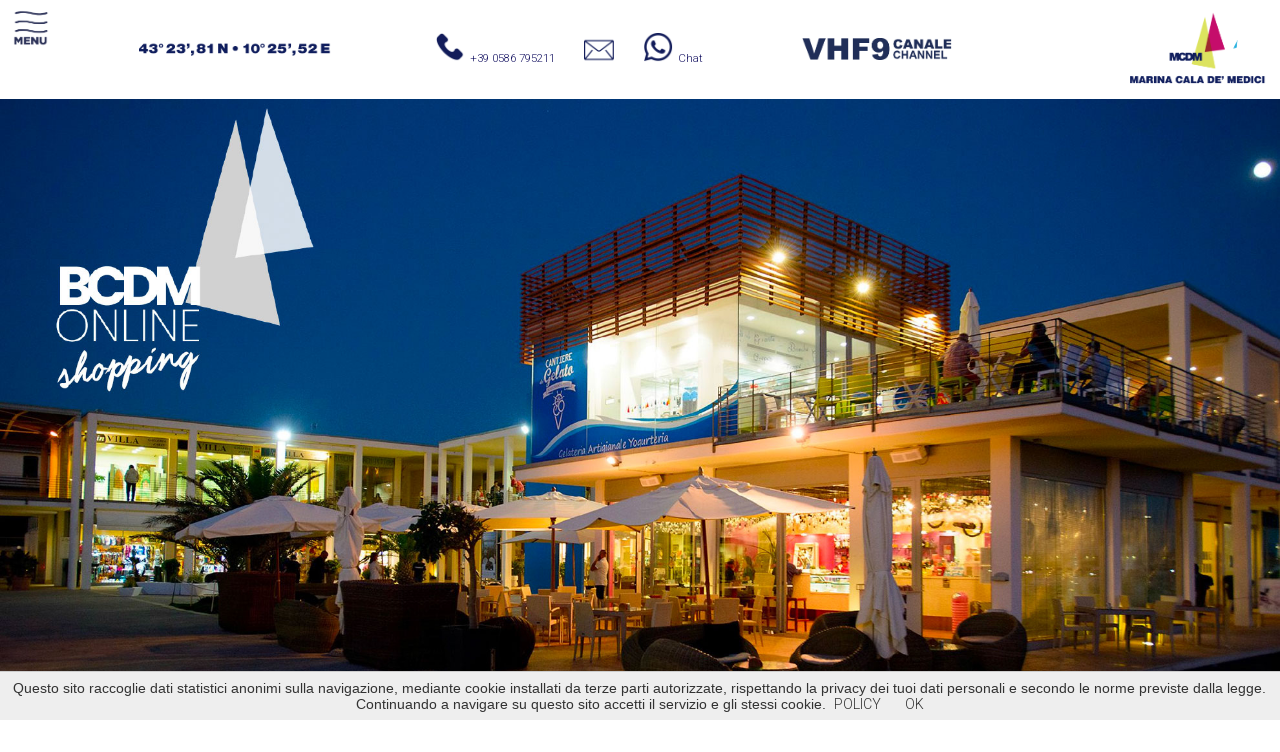

--- FILE ---
content_type: text/html; charset=utf-8
request_url: https://shopping.marinacalademedici.it/Default.aspx?mode=merchant
body_size: 32288
content:


<!DOCTYPE html PUBLIC "-//W3C//DTD XHTML 1.0 Transitional//EN" "http://www.w3.org/TR/xhtml1/DTD/xhtml1-transitional.dtd">

<html xmlns="http://www.w3.org/1999/xhtml">
<head><meta name="viewport" content="width=device-width, initial-scale=1, maximum-scale=1, user-scalable=0" /><title>
	Shopping BCDM
</title>
    
	<title>Borgo MCDM</title>


    
    <link href="/css/south-street/jquery-ui-1.7.1.custom.css" rel="stylesheet" type="text/css" />
    <script src="/js/jquery-1.3.2.min.js" type="text/javascript"></script>
    <script src="/js/jquery-ui-1.7.1.custom.min.js" type="text/javascript"></script>
    <script type="text/javascript">
        function trim(a){
            return a.replace(/^\s+/,'').replace(/\s+$/,'')
        }
        function trimVirgola(a) {
            return a.replace(/^\,+/, '').replace(/\,+$/, '')
        }
        function IsMailOk(myStr) {
            var myReg = new RegExp(/^([a-zA-Z0-9_\.\-])+\@(([a-zA-Z0-9\-]{2,})+\.)+([a-zA-Z0-9]{2,})+$/);
            return myReg.test(myStr);
        }
        function ClearOptions(OptionList) {
            for (x = OptionList.length; x >= 0; x--) {
                OptionList[x] = null;
            }
        }
        function AddToOptionList(OptionList, OptionValue, OptionText) {
            OptionList[OptionList.length] = new Option(OptionText, OptionValue);
        }
        function toggleAttr(spanID, ulId) {
            if (document.getElementById(ulId).style.display == "block") {
                document.getElementById(ulId).style.display = "none"
                $('#' + spanID).css('background-image', 'url(images/cartella_chiusa.gif)');
            } else {
                document.getElementById(ulId).style.display = "block"
                $('#' + spanID).css('background-image', 'url(images/cartella_aperta.gif)');
            }
        }
        function switchEnabled(ck, cat, mode) {
            if (ck.checked) {
                var ids = new Array();
                ids.push('AND');
                ids.push('OR');
                ids.push('NOT');
                for (var i = 0; i < ids.length; i++) {
                    if (ids[i] != mode) { $('#tipologiaAttributo_' + ids[i] + '_' + cat).attr('checked', false); }
                }
                $('.attributo_tipologia_' + cat).attr('checked', false);
                $('.li_attributo_tipologia_' + cat).css('display', 'block');
                $('.Overlay_content_' + cat).css('display', 'block');
            } else {
                $('.Overlay_content_' + cat).css('display', 'none');
            }
        }
        function toggleTrAttr(spanID, cate) {
            if ($('#' + spanID).css('background-image').indexOf('aperta') > -1) {
                $('#' + spanID).css('background-image', 'url(images/cartella_chiusa.gif)');
                $('.ele_' + cate).css('display', 'none');
            } else {
                $('.ele_' + cate).css('display', navigator.userAgent.indexOf('MSIE') > -1 ? 'block' : 'table-row');
                $('#' + spanID).css('background-image', 'url(images/cartella_aperta.gif)');
            }
        }
    </script><link href="https://fonts.googleapis.com/css2?family=Roboto:ital,wght@0,300;1,600&amp;display=swap" rel="stylesheet" /><link href="css/didacta.css" rel="stylesheet" type="text/css" /><link href="css/style.css" rel="stylesheet" type="text/css" /><link rel="stylesheet" href="https://code.jquery.com/ui/1.10.3/themes/smoothness/jquery-ui.css" />
<script src="https://code.jquery.com/jquery-1.9.1.js"></script>
<script src="https://code.jquery.com/ui/1.10.3/jquery-ui.js"></script>
    <link rel="stylesheet" href="js/owl-carousel/owl.carousel.css" /><link rel="stylesheet" href="js/owl-carousel/owl.theme.css" />
    

    
    <script src="js/jquery-2.1.4.js"></script>
    <script src="js/owl-carousel/owl.carousel.js"></script>
    
    
<style type="text/css">
.linkBianchi a,.linkBianchi a:hover,.linkBianchi a:visited
{
   color:white;
}
tr td {
    padding: 8px 5px;
}
/*.tabellaLogo 
		{
			
			width:80%;
			
		}
.tabellaLogo tr td
		{
			
			width:50%;
			
		}*/
.testoBlu
{
   color:rgb(24,66,147);
}
.itemPiccolo {
   border-bottom:1px solid #ccc;
}
		#pulsanteTradingSeller
		{
			display:block!important;
			visibility:visible!important;
		}
.pulsanteAcceso	
{
    font-size: 1em!important;
    width: 140px;
    -webkit-appearance: none;
    -webkit-border-radius: 0;
    font-size: 16px!important;
    margin: 5px 0px!important;
    padding: 10px 50px;
    background-color: rgb(255,181,0);
    border: 0px;
    border-radius: 10px 10px 0 0 ;
    color: #333;
}	
.pulsanteSpento
{
    font-size: 1em!important;
    width: 140px;
    -webkit-appearance: none;
    -webkit-border-radius: 0;
    font-size: 16px!important;
    margin: 5px 0px!important;
    padding: 10px 50px;
    border: 0px;
    color: #333;
}
		.registrati {
    width: 98%;
	max-width:300px;
    color: #FFF;
    text-transform: uppercase;
    font-size: 1.1em;
    background-color: #274193;
    border: 4px solid#e7ecfd;
    padding: 3px 0px;
	margin:10px auto;}
		.menu {
			display:none;
		}
		
		div#contentRight {
			float:none!important;
			padding: 1%;
			width: 1200px;
			margin:0px auto;
		}
		
		.editorContenitor {
			float:none;
			width: 240px;
			text-align:center;
			margin:5px auto;
		}
		
.text{
			width:80%;
			margin:5px auto;
		}
		
		.pulsanteVerde {
			width: 100%;
			-webkit-appearance: none;
			-webkit-border-radius: 0;
			font-size:16px!important;
			margin:5px 0px!important;
		}
		.pulsanteBlu {
			font-family: 'Roboto', sans-serif;
			font-size: 1em!important;
			width:140px;
			-webkit-appearance: none;
			-webkit-border-radius: 0;
			font-size:16px!important;
			margin:5px 0px!important;
			padding:5px;
			background-color:rgba(255,181,0);
			border:0px;
			color:#000;
		}
	
		#tableHead {
			background-color:#FFF;
		}
		#tableContainer table {
			background-color:inherit!important;
		}
		h3
		{
			font-weight:400;
		}
		.pulsante50percento
		{
			width:48%;
			margin:10px 1%;
			padding:5px 0px;
			float:left;
			background-color:#f3f3ec;
			font-size:18px;
			color: #c90a0a;
			border:1px solid #c90a0a;
			text-align:center;
			cursor:pointer;
			font-weight:bold;
			-webkit-appearance: none;
  			-webkit-border-radius: 0;
		}
		.pulsante33percento
		{
			width:31%;
			margin:10px 1%;
			padding:5px 0px;
			float:left;
			background-color:#f3f3ec;
			font-size:18px;
			color: #c90a0a;
			border:1px solid #c90a0a;
			text-align:center;
			cursor:pointer;
			font-weight:bold;
			-webkit-appearance: none;
  			-webkit-border-radius: 0;
		}
		.pulsAttivo
		{
			color: #FFF;
			background-color:#c90a0a;
			border:1px solid #c90a0a;
		}
		.layer50percento radio
		{
			float:left!important;
			margin:5px 0px 0px 0px!important;
		}
		.row_anagrafica label {
			text-align: right!important;
			width:75%!important;
		}
		.tondoblu
		{
			width:120px;
			height:120px;
			margin:0px 10px;
			border-radius:100%;
		}
		
		.news
		{
			text-align:center;
			border-top: 1px solid #ccc;
			border-bottom: 1px solid #ccc;
			margin-top:10px;
		}
		
		.news ul
		{
			margin:0px;
			padding:1%;
			width:98%;
			display:table;
			text-align:center;
		}
		.news li
		{
			display:inline-block;
			/*float:left;*/
			list-style-type:none;
			padding:5px 5px 5px 5px;
			margin:3px;
			border:1px solid #666;
		}
		
		.lingua
		{
			position:absolute;
			z-index:1;
			top:10px;
			right:14px;
			padding:5px;
			background-color:#FFF;
		}
		
		.layer33
		{
			width:31%;
            padding:40px 1% 1% 1%;

			float:left;
			
			text-align:left;
			font-size:14px;
			position:relative;

		}
		.layer33percento table
		{
			width:100%;
		}
		.cambiolingua {margin-top:20px;text-align:right;}
        .btnLingua {
			background-color:#274193;
			color:#FFF;
			border-radius:100%;
			padding:8px;
			border-width:0;
			font-size:14px;
			width:70px;
			height:70px;
			-webkit-appearance: none;
  			-webkit-border-radius:100%;
			cursor:pointer;
		}
		
		.exhibitors
		{
			width:97%;
			 margin:0px 1%;
			 /*padding:20px 0px;*/
			 background-color:#FFF;
			 border:1px solid#CCC;
			 border-radius:20px;		
		}

.fotoReferente2, .fotoReferente2 td
{
width:75px;
height:75px;
border-radius:100%;
border:1px solid#CCC;
overflow: hidden;
}
.fotoReferente2 img
{
max-width:75x;
max-height:75px;
}
.owl-pagination
{
	display:none;
	visibility:hidden;
}
.pannellocarosello
{
	 width:97%;
	 margin:0px 1%;
	 padding:20px 0px;
	 background-color:#FFF;
	 border:1px solid#CCC;
	 border-radius:20px;
}
#immagineHeader
{
	margin-top:0px!important;
	background-color:#FFF!important;
}
.visibile1000
{
	display:none;
	visibility:hidden;
}
.itemScheda
{
	font-size:1em!important;
	border-radius:10px!important;
	border:1px solid#CCC!important;
	padding:0px!important;
	height:auto!important;
}
.titoloItemScheda
{
	border-top:20px solid#264393;
	height:110px;
	font-weight:400;
	border-radius:10px 10px 0px 0px;
	color:#264393;
}
.visibile600
{
	visibility:hidden;
	display:none;
}
.tabellaItem td
{
	min-width:30px;
}
.altezza
{
	/*
	height:680px;
	*/
	height:auto!important;
}

.barraPulsantiLike
{
	background-color:#264393;
	border-radius:0px 0px 10px 10px;
}
.pulsanteLike
{
	/*
	position:absolute;
*/
	bottom:0px;
	border-radius:0px 0px 10px 10px;
}

@media screen and (max-width: 1250px) {
			
			div#contentRight {
				width: 98%;
			}
			.pulsante50percento, .pulsante33percento
			{
				font-size:14px;
			}
		}
		

@media screen and (max-width: 1000px) {
.nascosto1000
{
	display:none;
	visibility:hidden;
}
.visibile1000
{
	display:inherit;
	visibility:visible;
}
}

@media screen and (max-width: 850px) {
.itemScheda
{
	height:inherit;
}
.pulsanteLike
{
	position:relative;
}
.titoloItemScheda
{
	height:inherit;
}
.layer33
{
	width:100%;
	padding:40px 0px 0px 0px;
	
}
}

@media screen and (max-width: 600px) {
/*
.nascosto600
{
	display:none;
	visibility:hidden;
}
.visibile600
{
	visibility:visible;
	display:block;
}
*/
.tabellaresponsive .cellaicona img
{
width:60px;
}
.tabellaresponsive .cellaicona
{
width:20%!important;
float:left;
min-height:30px;
}
.tabellaresponsive .cellatesto
{
width:80%!important;
float:left;
min-height:30px;
}
.tabellaItem td
{
	min-width:35px;
}
}
@media screen and (max-width: 500px)
{
.tabellaresponsive .cellaicona
{
width:30%!important;
float:left!important;
}
.tabellaresponsive .cellatesto
{
width:70%!important;
float:left!important;
}
}

		
		
		
		@media screen and (max-width: 900px) {
		.pulsante50percento, .pulsante33percento
		{
			width:98%;
		}
		}
		
		@media screen and (max-width: 750px) {
		html, body {
			font-size:1.1em!important;
		}
		}
		@media screen and (max-width: 600px) {
		.tabellaLogo 
		{

			text-align:center;
			width:100%
		}
		
		.tabellaLogo tr td
		{
			display:block;
			width:100%;
			
		}
		}
</style>


<script type="text/javascript">
function excerpt(str, nwords) {
  var words = str.split(' ');
  words.splice(nwords, words.length-1);
  return words.join(' ') + 
    (words.length !== str.split(' ').length ? '&hellip;' : '');
}




function less(i) {
  $('#p' + i).data('text', $('#p' + i).html()); // store untouched text first
  $('#p' + i).html( excerpt($('#p' + i).html(), 6) );
  $('#more' + i).show();
  $('#less' + i).hide();
  $('#p' + i).parent().parent().parent().parent().parent().addClass("altezza");

}

function more(i) {
  $('#p' + i).html($('#p' + i).data('text'));
  $('#more' + i).hide();
  $('#less' + i).show();
  $('#p' + i).parent().parent().parent().parent().parent().removeClass("altezza");
}
function lessp(i) {
  $('#pp' + i).data('text', $('#pp' + i).html()); // store untouched text first
  $('#pp' + i).html( excerpt($('#pp' + i).html(), 10) );
  $('#morep' + i).show();
  $('#lessp' + i).hide();
  $('#pp' + i).parent().parent().parent().parent().parent().addClass("altezza");

}

function morep(i) {
  $('#pp' + i).html($('#pp' + i).data('text'));
  $('#morep' + i).hide();
  $('#lessp' + i).show();
  $('#pp' + i).parent().parent().parent().parent().parent().removeClass("altezza");
}


function loadExhibito(){
	$("#owl-demo").owlCarousel({
		items: 3
	});	
}

function loadEventi(){
	$("#owl-demo2").owlCarousel({
		items: 3
	});	
}

$(function(){
	
	loadExhibito();
	loadEventi();
	
	var width = $(window).width(); 
	// fire on window resize
	$(window).resize(function() {
		// do nothing if the width is the same
		if ($(window).width()==width) return; 
		// update new width value
		width = $(window).width()-20 > 1160 ? 1160 : $(window).width()-20;
		// ... your code
		$('.span12').css('width', width+'px');
	});
})







function preferito(idAnagrafica, idPreferito, tipo) {
	$.ajax({
		type: "POST",
		dataType: "json",
		url: "ajaxCall/addDati.php",
		data: 
		{
			idAnagrafica: idAnagrafica,
			idPreferito: idPreferito,
			tipo: tipo,
			richiesta: 1
		},
		async: true,
		success : function(data)
		{
			if (parseInt(data['result'])==0) {
				//img spenta
				alert("Prodotto rimosso dal carrello");
				document.getElementById("preferito" + idPreferito).src = "/dettagli/grafiche/ico_preferiti_off.png";									
			} else {
				//img accesa
				alert("L'evento è stato aggiunto a MyLikes");
				document.getElementById("preferito" + idPreferito).src = "/dettagli/grafiche/ico_preferiti.png";	
			}
		},
		error: function(XMLHttpRequest, textStatus, errorThrown) 
		{ 
			//alert("Status: " + textStatus);
			//alert("Error: " + errorThrown); 
		}
	});
}






</script>

</head>
<body>
    <form name="form1" method="post" action="Default.aspx?mode=merchant" id="form1">
<div>
<input type="hidden" name="__VIEWSTATE" id="__VIEWSTATE" value="/[base64]/[base64]/[base64]/[base64]/OSptQ67KH7sb" />
</div>

<div>

	<input type="hidden" name="__VIEWSTATEGENERATOR" id="__VIEWSTATEGENERATOR" value="CA0B0334" />
	<input type="hidden" name="__EVENTVALIDATION" id="__EVENTVALIDATION" value="/wEWAwLy38y2CgLL6IqCBgLvqoimBfgMO23wEGwIu2Wm2fylgI5d45Fv" />
</div>

	<!--<link rel="stylesheet" type="text/css" href="css/menu.css" />  

<script>
    function ApriMenu()
	{
		
		
		if($('#menuPrincipale').is(":visible") == false)
		{
			$('#menuPrincipale').css('visibility', 'Visible');
			$('#menuPrincipale').css('display', 'inherit');
			
			$('#pulanteApri').css('background-image', 'url(grafiche/close.png)');
		}
		else
		{
			$('#menuPrincipale').css('visibility', 'Hidden');
			$('#menuPrincipale').css('display', 'none');
			
			$('#pulanteApri').css('background-image', 'url(grafiche/open.png)');
		}		
	}
</script>

<div id="pulanteApri" onclick="ApriMenu()"></div>


<div id="menuPrincipale">

<div class="">
<p style='text-align:center;font-size:1.2em'>
<a href="http://www.marinacalademedici.it/porto/" target="_blank">PORTO</a> <br/><br/>
<a href="http://safe.marinacalademedici.it" target="_blank">SAFE</a> <br/><br/>
<a href="http://www.marinacalademedici.it/yacht-club/" target="_blank">YACHT CLUB</a> 
<br/><br/><br/><br/>
<img src="grafiche/shopping.png" alt="Marina Cala de' Medici" style="width:90;margin:0 auto;max-width:250px;"/>
<br/><br/>
<span style='font-size:13px'>&copy; Copyright 2025 all rights reserved.</span>
</p>
</div>

</div>
	<div style="width:100%;;margin:0 auto;padding:0;z-index:999;background-color:white">
<table class='tabellaLogo'><tr><td><img src="grafiche/logoheader.jpg" alt="Marina Cala de' Medici" style="width:150px;margin:0 15px"/></p>
</td>
<td valign='center'><p><img src="grafiche/coordinatemcdm.png" alt="Marina Cala de' Medici" style="width:250px;margin:0"/></p></td></tr>
</table>

<div class="spacer"></div>
</div>
-->
<table class="tabellaLogo">
<tbody><tr>
<td class='visibile600' width="0%"><a href='https://www.marinacalademedici.it/index.php'><img src="https://www.marinacalademedici.it/grafiche/logo.png" alt="Marina Cala de' Medici" style="width:150px;"></a>
</td>


<td valign="center" width="25%">
<p><img src="https://www.marinacalademedici.it/grafiche/coordinate.png" alt="Marina Cala de' Medici" style="width:100%;max-width:200px;margin:0"></p></td>
<td width="30%" class='nascosto700'>
 <div class='layerTable'>
<a href="tel:+390586795211" style='color:rgb(30,28,104)'><img src='https://www.marinacalademedici.it/grafiche/telefono_home.png' width='30px' /> <span class='nascosto600' style='font-size:0.6em'>+39 0586 795211</span></a>
</div>
<div class='layerTable'><a href="mailto:info@marinacalademedici.it" style='color:rgb(30,28,104)'><img src='https://www.marinacalademedici.it/grafiche/email_home.png' width='30px' /><span class='nascosto600' style='font-size:0.6em'></span></a>
</div>
 <div class='layerTable'>
<a href="https://api.whatsapp.com/send?phone=393337920346" style='color:rgb(30,28,104)'><img src='https://www.marinacalademedici.it/grafiche/whatsapp_home.png' width='30px' /> <span class='nascosto600' style='font-size:0.6em'> Chat</span></a></div>
 </div>
</td>
<td valign="center" width="20%" style='text-align:center'>
<p><img src="https://www.marinacalademedici.it/grafiche/canale.png" alt="Marina Cala de' Medici" style="width:150px;margin:0"></p></td>
<td class='nascosto600' width="25%" style="text-align:right"><a href='https://www.marinacalademedici.it/index.php'><img src="https://www.marinacalademedici.it/grafiche/logo.png" alt="Marina Cala de' Medici" style="width:150px;"></a>
</td>
</tr>
</tbody></table>


<div id="pulsanteMenu"><img src="https://www.marinacalademedici.it/grafiche/pulsMenu.png" /></div>

<div id="menu">

<div class="spacer2"></div>

 

<ul>
								<a href="https://www.marinacalademedici.it/pagina_testuale.php?ID_pagina_servizio=47">
												<li><div onclick="ApriMenu(2)" class="voceMenu voce1">PORTO</div>
													<ul class="tendina" id="tendina2">                         	
											<a class="vociancora" href="https://www.marinacalademedici.it/pagina_testuale.php?ID_pagina_servizio=1#marina">
										    				
										<li>
                                                                        
                                   Il Marina                                    
									 												<!--<ul class="tendina" id="tendina21">  
												</ul>-->
																						</li>
											</a>
										                        	
											<a class="vociancora" href="https://www.marinacalademedici.it/pagina_testuale.php?ID_pagina_servizio=1#approdosicuro">
										    				
										<li>
                                                                        
                                   Porto Sicuro                                    
									 												<!--<ul class="tendina" id="tendina22">  
												</ul>-->
																						</li>
											</a>
										                        	
											<a class="vociancora" href="https://www.marinacalademedici.it/pagina_testuale.php?ID_pagina_servizio=1#postibarca">
										    				
										<li>
                                                                        
                                   Posti barca                                    
									 												<!--<ul class="tendina" id="tendina23">  
												</ul>-->
																						</li>
											</a>
										                        	
											<a class="vociancora" href="https://www.marinacalademedici.it/pagina_testuale.php?ID_pagina_servizio=1#regolamento">
										    				
										<li>
                                                                        
                                   Regolamento                                    
									 												<!--<ul class="tendina" id="tendina24">  
												</ul>-->
																						</li>
											</a>
										                        	
											<a href="https://www.marinacalademedici.it/pagina_testuale.php?ID_pagina_servizio=7">
										    				
										<li>
                                                                        
                                   Dove siamo                                    
									 												<!--<ul class="tendina" id="tendina25">  
												</ul>-->
																						</li>
											</a>
										                        	
											<a href="https://www.marinacalademedici.it/pagina_testuale.php?ID_pagina_servizio=21">
										    				
										<li>
                                                                        
                                   Compro ~ Vendo                                    
									 												<!--<ul class="tendina" id="tendina26">  
												</ul>-->
																						</li>
											</a>
										 
							</ul>
											</li>
											<a href="https://www.marinacalademedici.it/pagina_testuale.php?ID_pagina_servizio=8">
												<li><div class="voceMenu voce11">OFFERTE SPECIALI</div></li></a>
												<li><div onclick="ApriMenu(4)" class="voceMenu voce2">PER GLI UTENTI DEL PORTO</div>
													<ul class="tendina" id="tendina4">                         	
											<a class="vociancora" href="https://www.marinacalademedici.it/pagina_testuale.php?ID_pagina_servizio=9#noleggio">
										    				
										<li>
                                                                        
                                   Qualità e professionalità                                    
									 												<!--<ul class="tendina" id="tendina47">  
												</ul>-->
																						</li>
											</a>
										                        	
											<a class="vociancora" href="https://www.marinacalademedici.it/pagina_testuale.php?ID_pagina_servizio=9#cantiere">
										    				
										<li>
                                                                        
                                   Cantiere                                    
									 												<!--<ul class="tendina" id="tendina48">  
												</ul>-->
																						</li>
											</a>
										                        	
											<a class="vociancora" href="https://www.marinacalademedici.it/pagina_testuale.php?ID_pagina_servizio=9#facilities">
										    				
										<li>
                                                                        
                                   Facilities                                    
									 												<!--<ul class="tendina" id="tendina49">  
												</ul>-->
																						</li>
											</a>
										                        	
											<a href="https://www.marinacalademedici.it/pagina_testuale.php?ID_pagina_servizio=5">
										    				
										<li>
                                                                        
                                   Servizi portuali                                    
									 												<!--<ul class="tendina" id="tendina410">  
												</ul>-->
																						</li>
											</a>
										                        	
											<a href="https://www.marinacalademedici.it/pagina_testuale.php?ID_pagina_servizio=18">
										    				
										<li>
                                                                        
                                   Un Marina di eccellenza                                    
									 												<!--<ul class="tendina" id="tendina411">  
												</ul>-->
																						</li>
											</a>
										                        	
											<a href="https://www.marinacalademedici.it/pagina_testuale.php?ID_pagina_servizio=39">
										    				
										<li>
                                                                        
                                   Orari                                    
									 												<!--<ul class="tendina" id="tendina412">  
												</ul>-->
																						</li>
											</a>
										                        	
											<a href="https://www.marinacalademedici.it/pagina_testuale.php?ID_pagina_servizio=52">
										    				
										<li>
                                                                        
                                   Posto auto                                    
									 												<!--<ul class="tendina" id="tendina413">  
												</ul>-->
																						</li>
											</a>
										 
							</ul>
											</li>
											<li><div onclick="ApriMenu(5)" class="voceMenu voce3">SHOPPING &amp; EVENTI</div>
													<ul class="tendina" id="tendina5">                         	
											<a href="https://shopping.marinacalademedici.it">
										    				
										<li>
                                                                        
                                   Shopping Area                                    
									 												<!--<ul class="tendina" id="tendina514">  
												</ul>-->
																						</li>
											</a>
										                        	
											<a href="https://www.marinacalademedici.it/pagina_testuale.php?ID_pagina_servizio=13">
										    				
										<li>
                                                                        
                                   Eventi                                    
									 												<!--<ul class="tendina" id="tendina515">  
												</ul>-->
																						</li>
											</a>
										 
							</ul>
											</li>
											<a href="https://lacalademedici.it">
																	<li><div class="voceMenu voce47">BISTROT</div></li></a>
											<li><div onclick="ApriMenu(6)" class="voceMenu voce4">YACHT CLUB</div>
													<ul class="tendina" id="tendina6">                         	
											<a href="https://www.marinacalademedici.it/pagina_testuale.php?ID_pagina_servizio=14">
										    				
										<li>
                                                                        
                                   Il Club                                    
									 												<!--<ul class="tendina" id="tendina616">  
												</ul>-->
																						</li>
											</a>
										                        	
											<a href="https://www.marinacalademedici.it/pagina_testuale.php?ID_pagina_servizio=15">
										    				
										<li>
                                                                        
                                   Foresterie                                    
									 												<!--<ul class="tendina" id="tendina617">  
												</ul>-->
																						</li>
											</a>
										                        	
											<a href="https://www.marinacalademedici.it/pagina_testuale.php?ID_pagina_servizio=81">
										    				
										<li>
                                                                        
                                   Calendario Eventi                                    
									 												<!--<ul class="tendina" id="tendina618">  
												</ul>-->
																						</li>
											</a>
										 
							</ul>
											</li>
											<li><div onclick="ApriMenu(7)" class="voceMenu voce5">NEWS</div>
													<ul class="tendina" id="tendina7">                         	
											<a href="https://www.marinacalademedici.it/pagina_testuale.php?ID_pagina_servizio=16">
										    				
										<li>
                                                                        
                                   Social Wall                                    
									 												<!--<ul class="tendina" id="tendina719">  
												</ul>-->
																						</li>
											</a>
										 
							</ul>
											</li>
											<li><div onclick="ApriMenu(8)" class="voceMenu voce26">CONTATTI</div>
													<ul class="tendina" id="tendina8">                         	
											<a href="https://www.marinacalademedici.it/pagina_testuale.php?ID_pagina_servizio=31">
										    				
										<li>
                                                                        
                                   Staff &amp; Contatti                                    
									 												<!--<ul class="tendina" id="tendina820">  
												</ul>-->
																						</li>
											</a>
										                        	
											<a href="https://www.marinacalademedici.it/pagina_testuale.php?ID_pagina_servizio=36">
										    				
										<li>
                                                                        
                                   Responsabili Pontili e Manutenzione                                    
									 												<!--<ul class="tendina" id="tendina821">  
												</ul>-->
																						</li>
											</a>
										                        	
											<a href="https://www.marinacalademedici.it/pagina_testuale.php?ID_pagina_servizio=42">
										    				
										<li>
                                                                        
                                   Orari                                    
									 												<!--<ul class="tendina" id="tendina822">  
												</ul>-->
																						</li>
											</a>
										 
							</ul>
											</li>
											<li><div onclick="ApriMenu(9)" class="voceMenu voce33">MARINA CALA DE' MEDICI S.p.A.</div>
													<ul class="tendina" id="tendina9">                         	
											<a href="https://www.marinacalademedici.it/pagina_testuale.php?ID_pagina_servizio=27">
										    				
										<li>
                                                                        
                                   Chi siamo                                    
									 												<!--<ul class="tendina" id="tendina923">  
												</ul>-->
																						</li>
											</a>
										 
							</ul>
											</li>
							</ul>
 <div class="spacer2"></div> <div class="spacer2"></div> <div class="spacer2"></div>

<div class='centrato' style='color:rgb(24,66,147);font-size:0.7em!important;'>
<a href='https://www.marinacalademedici.it/pdf/Brochure_ITA_New_MCDM.pdf' target='_blank'><img src='https://www.marinacalademedici.it/grafiche/brochure.png' width='80%'></a>
 <div class="spacer2"></div> <div class="spacer2"></div>
<a href='https://instagram.com/marinacalademedici' target='_blank'><img src='https://www.marinacalademedici.it/grafiche/instagram_blu.png' style='height:50px' /></a>
<a href='https://facebook.com/427723053993127' target='_blank'><img src='https://www.marinacalademedici.it/grafiche/facebook_blu.png' style='height:50px' /></a>

<a href='https://twitter.com/CalaDeMedici' target='_blank'><img src='https://www.marinacalademedici.it/grafiche/twitter_blu.png' style='height:50px' /></a>
<a href='https://www.youtube.com/channel/UCG-uFm6cZ2eol5wl3S2vXFA' target='_blank'><img src='https://www.marinacalademedici.it/grafiche/youtube_blu.png' style='height:50px' /></a>
<br/><br/><br/><br/>
Marina Cala de' Medici S.p.A.<br/>
Via Agostino Straulino, 1 - 57016<br/>
Rosignano Marittimo<br/>
<a href='mailto:info@marinacalademedici.it' style='color:rgb(24,66,147);'>info@marinacalademedici.it</a><br/>
<a href='tel:+390586795211' style='color:rgb(24,66,147);'>+39 0586 795211</a><br/><br/><br/>
</div>
</div>
<script>
$('#pulsanteMenu').click(function(e){
		e.stopPropagation();
		$('#menu').toggle(400);
		
		
	})
	function ApriMenu(i)
{

	if($('#tendina' + i).is(":visible") == false)
	{
		$('#tendina' + i).css('visibility', 'Visible');
		$('#tendina' + i).css('display', 'block');
	}
	else
	{
		$('#tendina' + i).css('visibility', 'Hidden');
		$('#tendina' + i).css('display', 'none');
	}		
}

function ApriMenu2(i, j)
{

	if($('#tendina' + i + j).is(":visible") == false)
	{
		$('#tendina' + i + j).css('visibility', 'Visible');
		$('#tendina' + i + j).css('display', 'block');
	}
	else
	{
		$('#tendina' + i + j).css('visibility', 'Hidden');
		$('#tendina' + i + j).css('display', 'none');
	}		
}
</script>
<style>
.visibile600
{
	display:none;
	visibility:hidden;
}
.nascosto600
{
	visibility:visible;
}
.tabellaLogo
{
	width:90%;
	margin-left:10%;
}
.layerTable
{
   display:inline-table;
   width:auto;
   text-align:center;
   margin:20px 10px;
   vertical-align:middle;
}
#pulsanteMenu
{
	position:fixed;
	left:0px;
	top:60px;
	cursor: pointer;
    z-index: 99;
}
#pulsanteCambioLingua
{
	position:fixed;
	top:50px;
	cursor: pointer;
    z-index: 99;
	position:fixed;
	left:0px;
	padding:10px;
	/*
	display: none;
	*/
	width:32px;
	  height:32px;
	background-color:white;
	
}
/* css per il menu di navigazione a scomparsa */
#pulsanteMenu
{
	position:fixed;
	left:0px;
	top:0;
	padding:2px;
	/*
	display: none;
	*/
	width:48px;
	  height:48px;
	cursor: pointer;
    z-index: 99;
	background-color:white;
	text-align:center;
}
#pulsanteMenu img
{
	/*margin:5px;*/
	width:100%;
}
#menu
{
	position:fixed;
	z-index:98;
	left:0px;
	padding: 30px 30px 0px 30px;
	width:300px;
	height:90%;
	min-height:200px;
	overflow-x: hidden;
    overflow-y: auto;
	background-color: rgba(255, 255, 255, 0.95);
	border:1px solid #cdcdcd;
	display: none;
	top:0;
	text-align:center;
	top:10px;		font-size:22px!important;

}
#menu ul
{
	margin:1%;
	padding:0px;
}
#menu li
{
	list-style-type:none;
	color:#666;
}
#menu li a, hover, visited
{
	color:#666;
}
.tendina
{
	display:none;
	visibility:hidden;
}
.tendina li
{
	padding: 10px 5px 10px 20px;
}
.tendina li:hover
{
	background-color:#cfcfcf;
}
.voceMenu
{
	width:100%;
	cursor:pointer;
	border-bottom:10px solid #CCC;
	padding: 10px 5px;
	/*text-transform:uppercase;*/
}
/* fine css menu */

.voce1 
{
	border-bottom:10px solid rgb(215,229,0);
	padding-top:10px;
	font-size:22px!important;
}
.voce2 
{
	border-bottom:10px solid rgb(0,192,235);
	padding-top:10px;
		font-size:22px!important;

}
.voce3
{
	border-bottom:10px solid rgb(24,66,147);
	padding-top:10px;	font-size:22px!important;

}
.voce4
{
	border-bottom:10px solid rgb(0,146,196);
	padding-top:10px;	font-size:22px!important;

}
.voce5
{
	border-bottom:10px solid rgb(255,173,0);
	padding-top:10px;	font-size:22px!important;

}
.voce11,.voce47
{
	border-bottom:10px solid rgb(255,0,131);
	padding-top:10px;	font-size:22px!important;

}
@media screen and (max-width: 768px) 
{
	.tabellaLogo {
    text-align: center;
    width: 100%;
	position:relative;
	margin:0;
}
.tabellaLogo tr td {
    width: 100%;
	display:block;
}
.nascosto600
{
	display:none!important;
	visibility:hidden;
}
.visibile600
{
	display:inherit;
	visibility:visible;
}

	

}

</style> 


<div id="immagineHeader">
                    <img width="100%" src="/grafiche/header_front.jpg" class="imgTopHeader nascosto1000">
					<img width="100%" src="/grafiche/header_mobile.jpg" class="imgTopHeader visibile1000"></a>
    			</div>      

  

  
 
</div>
<div class="spacer2"></div>
<div class="corpo centrato">
<div id="tabMenu2" style='text-align:center;padding:5px 3px 60px 3px;'>
<a href='Default.aspx?#Abbigliamento' style='border-bottom: 8px solid #d7006d;padding-bottom: 5px;margin:5px;display:inline-block'>Abbigliamento</a>
<a href='Default.aspx?#Arte' style='border-bottom: 8px solid #15bae6;padding-bottom: 5px;margin:5px;display:inline-block'>Arte e Architettura</a>
<a href='Default.aspx?#Food' style='border-bottom: 8px solid #f59c00;padding-bottom: 5px;margin:5px;display:inline-block'>Food & Drink</a>
<a href='Default.aspx?#Servizi' style='border-bottom: 8px solid #dbe341;padding-bottom: 5px;margin:5px;display:inline-block'>Servizi</a>

</div>

<h1>Borgo Cala de' Medici Online</h1>
<img src='grafiche/shopping.png' style='width:200px;' />

<p class='testoBlu'>Il Borgo Commerciale Virtuale di Marina Cala de&#39; Medici &egrave; sempre con te!<br/>
Un ambiente per fare shopping online e per accedere ai servizi del Borgo da casa o
dalla tua barca!</p>
	
	
</div>
<div class="spacer2"></div><div class="spacer2"></div>
<a name="filter"></a>
<div id="tabMenu" style='background-color:#cdcdcd;border-bottom:5px solid rgb(255,181,0);text-align:center;padding:15px 3px 9px 3px;display:none'>
<a href="Default.aspx?mode=merchant#filter" id="linkMerchant" class="pulsanteAcceso">Merchant</a><a href="Default.aspx?mode=prodotti#filter" id="linkProdotti" class="pulsanteSpento">Prodotti/Servizi</a>

</div>

<div class="corpo centrato">

    
    
  <link rel="stylesheet" href="/source/jquery.fancybox.css" type="text/css" media="screen" />
<script type="text/javascript" src="/source/jquery.fancybox.js"></script>
<script type="text/javascript" src="/source/helpers/jquery.fancybox-media.js"></script>

<script type="text/javascript">

	$(document).ready(function() {
	if (!( /Android|webOS|iPhone|iPad|iPod|BlackBerry|IEMobile|Opera Mini/i.test(navigator.userAgent) )) {
		$(".fancybox").fancybox({
		helpers: {
            media: true
        },
			youtube: {
            autoplay: 1 
        }

			});
		}	
	});
	
</script>
  <script>

function checkPolicy() {
    if (document.getElementById("prodotti_1_acconsento1").checked == false) {
        alert("devi accettare le condizioni generali per poter confermare");
        return false;
    }
    else {
        $('#prodotti_1_btnAnteprima').css('visibility', 'Hidden');
        return true; 
     }
}

</script>
<style>
.circle {
    
    border:3px solid purple;
    background-color:purple;
    animation: colorchange 3s;
  animation-iteration-count:infinite;
}

   @keyframes colorchange
    {
      0%   {border:3px solid pink;}
      50%   {border:3px solid light purple;}
      100% {border:3px solid purple;}
    }
#ddlPacchetti{
	width:100%;
	max-width:1200px;
	margin:10px auto;
}

.bgCeleste
{
	background-color: rgba(39, 65, 147, 0.15);
}
#boxAlert 
{
    background-color:#dedede;
    padding:10px;
    }
    #boxAlert img
{
    width:40px
    }
#alert1,#alert2
{
    background-color:#c00;
    border-radius:7px;
    margin:20px auto;
    padding:10px;
    width:80%;
    color:#fff
    }
  #alert1 a,#alert2 a
{

    color:#fff
    }  
    #alert3,#alert4,#alert5,#alert6,#alert7
{
    background-color:orange;
        border-radius:7px;
    margin:20px auto;
    padding:10px;
     width:80%;
    }
	.text 
	{
    padding:8px 20px;
   
}
.datiFatturazione 
	{
	width:95%;
	text-align:left;
	padding:2%;
	font-size:15px
   
}
.pulsanteAggiungi
{
	width:40px;
	height:40px;
	border-radius:100%;
	background-color:white;
}
.datiFatturazione .text 
	{
	width:100%;
	font-size:inherit;
   
}
select.text
	{
background: transparent;
  background-image: url("data:image/svg+xml;utf8,<svg fill='black' height='24' viewBox='0 0 24 24' width='24' xmlns='http://www.w3.org/2000/svg'><path d='M7 10l5 5 5-5z'/><path d='M0 0h24v24H0z' fill='none'/></svg>");
  background-repeat: no-repeat;
   background-position-x: 100%;
  background-position-y: 40%;
	font-size:20px;
    -webkit-appearance: none;
    -webkit-border-radius: 0;
}


	#ddlMode
	{
		width:100%;
		margin:0px auto;
	}
	#ddlMode label,#ddlPacchetti label
	{
		cursor:pointer;
	}
	#ddlMode td:hover,.sfondo
	{
		background-color:#dfdfdf;
		border-radius:10px;
		display:block
	}
	#ddlPacchetti td
	{
		display:inline-table;
		margin:8px;
		vertical-align: top;
	}
	.marrone td
	{
		display:table-cell!important;
		margin:0px!important;
		vertical-align: middle!important;
	}
	#ddlMode td
	{
		vertical-align:top;
		text-align:center;
	}
	#ddlPacchetti img,#offertaScelta img
	{
		width:100%;
	}
	#offertaScelta 
	{
		float:left;
		margin:20px;
		width:200px;
	}
	#ddlMode img
	{
		width:100px;
	}
	.marrone
	{
		border-radius:0;
	}

	@media (max-width: 700px) {
	
	#ddlMode,#ddlPacchetti
	{
		width:100%;
		max-width:500px;
		margin:0px auto;
	}
	#ddlMode td,#ddlPacchetti td
	{
		width:100%;
		float:left;
	}
	}
</style>

  <div id="produttori_1_boxProdotti" class="">



       <div id="ddlPacchetti">
    
	
		

	<a name='Abbigliamento'></a><div style='background-image:url(/grafiche/sfondo-abbigliamento.png);background-repeat:repeat;background-size:contain'><p class='centrato'><img src='/grafiche/ico_abbigliamento.png' style='width:100px'/><br/><h1><span style='border-bottom:8px solid #d7006d;padding-bottom:5px;'>Abbigliamento e Accessori</span><br/><br/></h1>
	
    	<div id="produttori_1_rptBuyer_ctl01_sellerCont" class="itemProdotto">
		<a name='item1098204'></a>
				<a href="Merchant.aspx?idP=1098204">

		<p style='font-size:1.6em;padding:10px;margin:0'>Lucia Boutique</p>
		<div style='background-color:white'>
		<div style='width:100%;max-height:200px;overflow:hidden;'>
		<img src="/public/produttori/38281543172382815-produttore.jpg" />
		</div>
		<div style='margin:-40px auto 15px auto;width:150px;height:150px;text-align:center;background-color:white;overflow:hidden;border:1px solid #ccc;border-radius:100%;'><img src='/public/produttori/66855043172668550-logo.jpg' style='width:100%;'/></div>
		</div>
		<div style='font-size:16px;padding:5px'></div>
		
		<div class='divTag'><span class='tag' style='background-color:#d7006d;color:white;text-shadow: 1px 1px #000;'>Donna</span><span class='tag' style='background-color:#d7006d;color:white;text-shadow: 1px 1px #000;'>Fashion</span><span class='tag' style='background-color:#d7006d;color:white;text-shadow: 1px 1px #000;'>Casual</span></div><div class='spacer2'></div>
		</a>
		<a href='tel:+390586761478' target='_blank'><img src='/grafiche/telefono.png' style='width:50px;vertical-align:middle' /></a><a  href='mailto:e.potenti@yahoo.it' target='_blank'><img src='/grafiche/email.png' style='width:50px;vertical-align:middle' /></a>
		<a  href='https://facebook.com/Boutique-Lucia-489227227896584' target='_blank'><img src='/grafiche/facebook.png' style='width:50px;vertical-align:middle' /></a>
<div class='spacer2'></div>

		
		</div>
    
	
		

	
	
    	<div id="produttori_1_rptBuyer_ctl02_sellerCont" class="itemProdotto">
		<a name='item1098225'></a>
				<a href="Merchant.aspx?idP=1098225">

		<p style='font-size:1.6em;padding:10px;margin:0'>Prestige Gioielli</p>
		<div style='background-color:white'>
		<div style='width:100%;max-height:200px;overflow:hidden;'>
		<img src="/public/produttori/74609243212746092-produttore.jpg" />
		</div>
		<div style='margin:-40px auto 15px auto;width:150px;height:150px;text-align:center;background-color:white;overflow:hidden;border:1px solid #ccc;border-radius:100%;'><img src='/public/produttori/48457143212484571-logo.png' style='width:100%;'/></div>
		</div>
		<div style='font-size:16px;padding:5px'></div>
		
		<div class='divTag'><span class='tag' style='background-color:#d7006d;color:white;text-shadow: 1px 1px #000;'>Donna</span><span class='tag' style='background-color:#d7006d;color:white;text-shadow: 1px 1px #000;'>Fashion</span><span class='tag' style='background-color:#d7006d;color:white;text-shadow: 1px 1px #000;'>Uomo</span></div><div class='spacer2'></div>
		</a>
		<a href='tel:+393383266227' target='_blank'><img src='/grafiche/telefono.png' style='width:50px;vertical-align:middle' /></a><a  href='mailto:valerio.esposito147@alice.it' target='_blank'><img src='/grafiche/email.png' style='width:50px;vertical-align:middle' /></a>
		<a  href='https://facebook.com/Prestige-Gioielli-107278401020672' target='_blank'><img src='/grafiche/facebook.png' style='width:50px;vertical-align:middle' /></a><a href='https://instagram.com/Valerio.e ' target='_blank'><img src='/grafiche/instagram.png' style='width:50px;vertical-align:middle' /></a>
<div class='spacer2'></div>

		
		</div>
    
	
		

	
	
    	<div id="produttori_1_rptBuyer_ctl03_sellerCont" class="itemProdotto">
		<a name='item1098208'></a>
				<a href="Merchant.aspx?idP=1098208">

		<p style='font-size:1.6em;padding:10px;margin:0'>YachtIngBond</p>
		<div style='background-color:white'>
		<div style='width:100%;max-height:200px;overflow:hidden;'>
		<img src="/public/produttori/20575643176205756-produttore.jpg" />
		</div>
		<div style='margin:-40px auto 15px auto;width:150px;height:150px;text-align:center;background-color:white;overflow:hidden;border:1px solid #ccc;border-radius:100%;'><img src='/public/produttori/86915843176869158-logo.jpg' style='width:100%;'/></div>
		</div>
		<div style='font-size:16px;padding:5px'></div>
		
		<div class='divTag'><span class='tag' style='background-color:#d7006d;color:white;text-shadow: 1px 1px #000;'>Sport</span><span class='tag' style='background-color:#d7006d;color:white;text-shadow: 1px 1px #000;'>Tecnico</span><span class='tag' style='background-color:#d7006d;color:white;text-shadow: 1px 1px #000;'>Donna</span></div><div class='spacer2'></div>
		</a>
		<a href='tel:+390586769231' target='_blank'><img src='/grafiche/telefono.png' style='width:50px;vertical-align:middle' /></a><a  href='mailto:info@yachtingbond.com' target='_blank'><img src='/grafiche/email.png' style='width:50px;vertical-align:middle' /></a>
		<a href='https://www.yachtingbond.com' target='_blank'><img src='/grafiche/website.png' style='width:50px;vertical-align:middle' /></a><a  href='https://facebook.com/yachtingbond' target='_blank'><img src='/grafiche/facebook.png' style='width:50px;vertical-align:middle' /></a><a href='https://instagram.com/yachtingbond' target='_blank'><img src='/grafiche/instagram.png' style='width:50px;vertical-align:middle' /></a>
<div class='spacer2'></div>

		
		</div>
    
	
		<div class='spacer2'></div></div><div class='spacer2'></div><div class='spacer2'></div><div class='spacer2'></div>

	<a name='Arte'></a><div style='background-image:url(/grafiche/sfondo-arte.png);background-repeat:repeat;background-size:contain'><p class='centrato'><img src='/grafiche/ico_arte.png' style='width:100px'/><br/><h1><span style='border-bottom:8px solid #15bae6;padding-bottom:5px;'>Arte e Architettura</span><br/><br/></h1>
	
    	<div id="produttori_1_rptBuyer_ctl04_sellerCont" class="itemProdotto">
		<a name='item1098209'></a>
				<a href="Merchant.aspx?idP=1098209">

		<p style='font-size:1.6em;padding:10px;margin:0'>Atelier di Architettura Valeria Bellucci </p>
		<div style='background-color:white'>
		<div style='width:100%;max-height:200px;overflow:hidden;'>
		<img src="/public/produttori/50152043177501520-produttore.jpg" />
		</div>
		<div style='margin:-40px auto 15px auto;width:150px;height:150px;text-align:center;background-color:white;overflow:hidden;border:1px solid #ccc;border-radius:100%;'><img src='/public/produttori/14186843177141868-logo.jpg' style='width:100%;'/></div>
		</div>
		<div style='font-size:16px;padding:5px'></div>
		
		<div class='divTag'><span class='tag' style='background-color:#15bae6;color:white;text-shadow: 1px 1px #000;'>Studio di Architettura</span></div><div class='spacer2'></div>
		</a>
		<a href='tel:0586769266' target='_blank'><img src='/grafiche/telefono.png' style='width:50px;vertical-align:middle' /></a><a  href='mailto:belluccivaleria@gmail.com' target='_blank'><img src='/grafiche/email.png' style='width:50px;vertical-align:middle' /></a>
		
<div class='spacer2'></div>

		
		</div>
    
	
		<div class='spacer2'></div></div><div class='spacer2'></div><div class='spacer2'></div><div class='spacer2'></div>

	<a name='Food'></a><div style='background-image:url(/grafiche/sfondo-food.png);background-repeat:repeat;background-size:contain'><p class='centrato'><img src='/grafiche/ico_food.png' style='width:100px'/><br/><h1><span style='border-bottom:8px solid #f59c00;padding-bottom:5px;'>Food & Drink</span><br/><br/></h1>
	
    	<div id="produttori_1_rptBuyer_ctl05_sellerCont" class="itemProdotto">
		<a name='item1098202'></a>
				<a href="Merchant.aspx?idP=1098202">

		<p style='font-size:1.6em;padding:10px;margin:0'>Cantiere del Gelato</p>
		<div style='background-color:white'>
		<div style='width:100%;max-height:200px;overflow:hidden;'>
		<img src="/public/produttori/35543843170355438-produttore.jpg" />
		</div>
		<div style='margin:-40px auto 15px auto;width:150px;height:150px;text-align:center;background-color:white;overflow:hidden;border:1px solid #ccc;border-radius:100%;'><img src='/public/produttori/51336243170513362-logo.jpg' style='width:100%;'/></div>
		</div>
		<div style='font-size:16px;padding:5px'></div>
		
		<div class='divTag'><span class='tag' style='background-color:#f59c00;color:white;text-shadow: 1px 1px #000;'>Gelateria</span></div><div class='spacer2'></div>
		</a>
		<a href='tel:3387937831' target='_blank'><img src='/grafiche/telefono.png' style='width:50px;vertical-align:middle' /></a><a  href='mailto:marziniduccio@gmail.com' target='_blank'><img src='/grafiche/email.png' style='width:50px;vertical-align:middle' /></a>
		<a  href='https://facebook.com/cantieredelgelato' target='_blank'><img src='/grafiche/facebook.png' style='width:50px;vertical-align:middle' /></a><a href='https://instagram.com/Cantieredelgelato' target='_blank'><img src='/grafiche/instagram.png' style='width:50px;vertical-align:middle' /></a>
<div class='spacer2'></div>

		
		</div>
    
	
		

	
	
    	<div id="produttori_1_rptBuyer_ctl06_sellerCont" class="itemProdotto">
		<a name='item1098201'></a>
				<a href="Merchant.aspx?idP=1098201">

		<p style='font-size:1.6em;padding:10px;margin:0'>FuxyBar</p>
		<div style='background-color:white'>
		<div style='width:100%;max-height:200px;overflow:hidden;'>
		<img src="/public/produttori/79958043169799580-produttore.jpg" />
		</div>
		<div style='margin:-40px auto 15px auto;width:150px;height:150px;text-align:center;background-color:white;overflow:hidden;border:1px solid #ccc;border-radius:100%;'><img src='/public/produttori/79958043169799580-logo.jpg' style='width:100%;'/></div>
		</div>
		<div style='font-size:16px;padding:5px'></div>
		
		<div class='divTag'><span class='tag' style='background-color:#f59c00;color:white;text-shadow: 1px 1px #000;'>Bar</span><span class='tag' style='background-color:#f59c00;color:white;text-shadow: 1px 1px #000;'>Social bar</span><span class='tag' style='background-color:#f59c00;color:white;text-shadow: 1px 1px #000;'>Cocktail bar</span></div><div class='spacer2'></div>
		</a>
		<a href='tel:+390586763830' target='_blank'><img src='/grafiche/telefono.png' style='width:50px;vertical-align:middle' /></a><a  href='mailto:erikamazzali@me.com' target='_blank'><img src='/grafiche/email.png' style='width:50px;vertical-align:middle' /></a>
		<a href='https://www.fuxybar.it' target='_blank'><img src='/grafiche/website.png' style='width:50px;vertical-align:middle' /></a><a  href='https://facebook.com/fuxybar' target='_blank'><img src='/grafiche/facebook.png' style='width:50px;vertical-align:middle' /></a><a href='https://instagram.com/fuxybar' target='_blank'><img src='/grafiche/instagram.png' style='width:50px;vertical-align:middle' /></a>
<div class='spacer2'></div>

		
		</div>
    
	
		

	
	
    	<div id="produttori_1_rptBuyer_ctl07_sellerCont" class="itemProdotto">
		<a name='item1107262'></a>
				<a href="Merchant.aspx?idP=1107262">

		<p style='font-size:1.6em;padding:10px;margin:0'>La Cala de' Medici Bistrot</p>
		<div style='background-color:white'>
		<div style='width:100%;max-height:200px;overflow:hidden;'>
		<img src="/public/produttori/37693343242376933-produttore.jpg" />
		</div>
		<div style='margin:-40px auto 15px auto;width:150px;height:150px;text-align:center;background-color:white;overflow:hidden;border:1px solid #ccc;border-radius:100%;'><img src='/public/produttori/37693343242376933-logo.jpg' style='width:100%;'/></div>
		</div>
		<div style='font-size:16px;padding:5px'></div>
		
		<div class='divTag'><span class='tag' style='background-color:#f59c00;color:white;text-shadow: 1px 1px #000;'>Bar</span><span class='tag' style='background-color:#f59c00;color:white;text-shadow: 1px 1px #000;'>Social bar</span><span class='tag' style='background-color:#f59c00;color:white;text-shadow: 1px 1px #000;'>Cocktail bar</span></div><div class='spacer2'></div>
		</a>
		<a href='tel:338 152 8127' target='_blank'><img src='/grafiche/telefono.png' style='width:50px;vertical-align:middle' /></a><a  href='mailto:ristorante@lacalademedici.it' target='_blank'><img src='/grafiche/email.png' style='width:50px;vertical-align:middle' /></a>
		<a href='https://lacalademedici.it/' target='_blank'><img src='/grafiche/website.png' style='width:50px;vertical-align:middle' /></a><a  href='https://facebook.com/lacalademedici' target='_blank'><img src='/grafiche/facebook.png' style='width:50px;vertical-align:middle' /></a><a href='https://instagram.com/lacalademedicibistrot' target='_blank'><img src='/grafiche/instagram.png' style='width:50px;vertical-align:middle' /></a>
<div class='spacer2'></div>

		
		</div>
    
	
		

	
	
    	<div id="produttori_1_rptBuyer_ctl08_sellerCont" class="itemProdotto">
		<a name='item1107298'></a>
				<a href="Merchant.aspx?idP=1107298">

		<p style='font-size:1.6em;padding:10px;margin:0'>La Cala de' Medici Enoteca</p>
		<div style='background-color:white'>
		<div style='width:100%;max-height:200px;overflow:hidden;'>
		<img src="/public/produttori/92078243243920782-produttore.jpg" />
		</div>
		<div style='margin:-40px auto 15px auto;width:150px;height:150px;text-align:center;background-color:white;overflow:hidden;border:1px solid #ccc;border-radius:100%;'><img src='/public/produttori/83050443243830504-logo.jpg' style='width:100%;'/></div>
		</div>
		<div style='font-size:16px;padding:5px'></div>
		
		<div class='divTag'><span class='tag' style='background-color:#f59c00;color:white;text-shadow: 1px 1px #000;'>Aperitivi</span></div><div class='spacer2'></div>
		</a>
		<a href='tel:331 363 3292' target='_blank'><img src='/grafiche/telefono.png' style='width:50px;vertical-align:middle' /></a><a  href='mailto:enoteca@lacalademedici.it' target='_blank'><img src='/grafiche/email.png' style='width:50px;vertical-align:middle' /></a>
		<a href='https://lacalademedici.it/' target='_blank'><img src='/grafiche/website.png' style='width:50px;vertical-align:middle' /></a><a  href='https://facebook.com/lacalademedicienoteca' target='_blank'><img src='/grafiche/facebook.png' style='width:50px;vertical-align:middle' /></a><a href='https://instagram.com/lacalademedicienoteca' target='_blank'><img src='/grafiche/instagram.png' style='width:50px;vertical-align:middle' /></a>
<div class='spacer2'></div>

		
		</div>
    
	
		<div class='spacer2'></div></div><div class='spacer2'></div><div class='spacer2'></div><div class='spacer2'></div>

	<a name='Servizi'></a><div style='background-image:url(/grafiche/sfondo-servizi.png);background-repeat:repeat;background-size:contain'><p class='centrato'><img src='/grafiche/ico_servizi.png' style='width:100px'/><br/><h1><span style='border-bottom:8px solid #dbe341;padding-bottom:5px;'>Servizi</span><br/><br/></h1>
	
    	<div id="produttori_1_rptBuyer_ctl09_sellerCont" class="itemProdotto">
		<a name='item1105311'></a>
				<a href="Merchant.aspx?idP=1105311">

		<p style='font-size:1.6em;padding:10px;margin:0'>BE ONE</p>
		<div style='background-color:white'>
		<div style='width:100%;max-height:200px;overflow:hidden;'>
		<img src="/public/produttori/26088543232260885-produttore.jpg" />
		</div>
		<div style='margin:-40px auto 15px auto;width:150px;height:150px;text-align:center;background-color:white;overflow:hidden;border:1px solid #ccc;border-radius:100%;'><img src='/public/produttori/26088543232260885-logo.jpg' style='width:100%;'/></div>
		</div>
		<div style='font-size:16px;padding:5px'></div>
		
		
		</a>
		<a  href='mailto:francescogentile@beonespa.it' target='_blank'><img src='/grafiche/email.png' style='width:50px;vertical-align:middle' /></a>
		<a href='https://www.beonespa.it/' target='_blank'><img src='/grafiche/website.png' style='width:50px;vertical-align:middle' /></a><a  href='https://facebook.com/BeOneEnergia' target='_blank'><img src='/grafiche/facebook.png' style='width:50px;vertical-align:middle' /></a><a href='https://instagram.com/beone_spa' target='_blank'><img src='/grafiche/instagram.png' style='width:50px;vertical-align:middle' /></a>
<div class='spacer2'></div>

		
		</div>
    
	
		

	
	
    	<div id="produttori_1_rptBuyer_ctl10_sellerCont" class="itemProdotto">
		<a name='item1106076'></a>
				<a href="Merchant.aspx?idP=1106076">

		<p style='font-size:1.6em;padding:10px;margin:0'>Dreoni Design</p>
		<div style='background-color:white'>
		<div style='width:100%;max-height:200px;overflow:hidden;'>
		<img src="/public/produttori/17587743240175877-produttore.jpg" />
		</div>
		<div style='margin:-40px auto 15px auto;width:150px;height:150px;text-align:center;background-color:white;overflow:hidden;border:1px solid #ccc;border-radius:100%;'><img src='/public/produttori/17587743240175877-logo.jpg' style='width:100%;'/></div>
		</div>
		<div style='font-size:16px;padding:5px'></div>
		
		<div class='divTag'><span class='tag' style='background-color:#dbe341;color:white;text-shadow: 1px 1px #000;'>Tappezzeria</span></div><div class='spacer2'></div>
		</a>
		<a  href='mailto:info@dreonidesign.it' target='_blank'><img src='/grafiche/email.png' style='width:50px;vertical-align:middle' /></a>
		<a href='https://shop.dreonidesign.it/' target='_blank'><img src='/grafiche/website.png' style='width:50px;vertical-align:middle' /></a><a  href='https://facebook.com/dreonidesign' target='_blank'><img src='/grafiche/facebook.png' style='width:50px;vertical-align:middle' /></a><a href='https://instagram.com/dreoni_design' target='_blank'><img src='/grafiche/instagram.png' style='width:50px;vertical-align:middle' /></a>
<div class='spacer2'></div>

		
		</div>
    
	
		

	
	
    	<div id="produttori_1_rptBuyer_ctl11_sellerCont" class="itemProdotto">
		<a name='item1098220'></a>
				<a href="Merchant.aspx?idP=1098220">

		<p style='font-size:1.6em;padding:10px;margin:0'>Ego Anima e Corpo</p>
		<div style='background-color:white'>
		<div style='width:100%;max-height:200px;overflow:hidden;'>
		<img src="/public/produttori/99267143188992671-produttore.jpg" />
		</div>
		<div style='margin:-40px auto 15px auto;width:150px;height:150px;text-align:center;background-color:white;overflow:hidden;border:1px solid #ccc;border-radius:100%;'><img src='/public/produttori/99267143188992671-logo.jpg' style='width:100%;'/></div>
		</div>
		<div style='font-size:16px;padding:5px'></div>
		
		<div class='divTag'><span class='tag' style='background-color:#dbe341;color:white;text-shadow: 1px 1px #000;'>Fitness</span></div><div class='spacer2'></div>
		</a>
		<a href='tel:+390586794487' target='_blank'><img src='/grafiche/telefono.png' style='width:50px;vertical-align:middle' /></a><a  href='mailto:info@egoanimaecorpo.it' target='_blank'><img src='/grafiche/email.png' style='width:50px;vertical-align:middle' /></a>
		<a href='http://www.egoanimaecorpo.it/' target='_blank'><img src='/grafiche/website.png' style='width:50px;vertical-align:middle' /></a><a  href='https://facebook.com/palestraegoanimaecorpo' target='_blank'><img src='/grafiche/facebook.png' style='width:50px;vertical-align:middle' /></a>
<div class='spacer2'></div>

		
		</div>
    
	
		

	
	
    	<div id="produttori_1_rptBuyer_ctl12_sellerCont" class="itemProdotto">
		<a name='item1107300'></a>
				<a href="Merchant.aspx?idP=1107300">

		<p style='font-size:1.6em;padding:10px;margin:0'>FG Consulting</p>
		<div style='background-color:white'>
		<div style='width:100%;max-height:200px;overflow:hidden;'>
		<img src="/public/produttori/85470243244854702-produttore.jpg" />
		</div>
		<div style='margin:-40px auto 15px auto;width:150px;height:150px;text-align:center;background-color:white;overflow:hidden;border:1px solid #ccc;border-radius:100%;'><img src='/public/produttori/49058743244490587-logo.jpg' style='width:100%;'/></div>
		</div>
		<div style='font-size:16px;padding:5px'></div>
		
		
		</a>
		
		
<div class='spacer2'></div>

		
		</div>
    
	
		

	
	
    	<div id="produttori_1_rptBuyer_ctl13_sellerCont" class="itemProdotto">
		<a name='item1105579'></a>
				<a href="Merchant.aspx?idP=1105579">

		<p style='font-size:1.6em;padding:10px;margin:0'>Gessica Vanni - Hair Diffusion</p>
		<div style='background-color:white'>
		<div style='width:100%;max-height:200px;overflow:hidden;'>
		<img src="/public/produttori/30028143237300281-produttore.jpg" />
		</div>
		<div style='margin:-40px auto 15px auto;width:150px;height:150px;text-align:center;background-color:white;overflow:hidden;border:1px solid #ccc;border-radius:100%;'><img src='/public/produttori/37629143237376291-logo.jpg' style='width:100%;'/></div>
		</div>
		<div style='font-size:16px;padding:5px'></div>
		
		
		</a>
		<a href='tel:+393888084010' target='_blank'><img src='/grafiche/telefono.png' style='width:50px;vertical-align:middle' /></a><a  href='mailto:annijessica@gmail.com' target='_blank'><img src='/grafiche/email.png' style='width:50px;vertical-align:middle' /></a>
		<a  href='https://facebook.com/profile.php?id=100063510643697' target='_blank'><img src='/grafiche/facebook.png' style='width:50px;vertical-align:middle' /></a>
<div class='spacer2'></div>

		
		</div>
    
	
		

	
	
    	<div id="produttori_1_rptBuyer_ctl14_sellerCont" class="itemProdotto">
		<a name='item1098217'></a>
				<a href="Merchant.aspx?idP=1098217">

		<p style='font-size:1.6em;padding:10px;margin:0'>GPY Marine</p>
		<div style='background-color:white'>
		<div style='width:100%;max-height:200px;overflow:hidden;'>
		<img src="/public/produttori/55668143185556681-produttore.jpg" />
		</div>
		<div style='margin:-40px auto 15px auto;width:150px;height:150px;text-align:center;background-color:white;overflow:hidden;border:1px solid #ccc;border-radius:100%;'><img src='/public/produttori/10302843185103028-logo.jpg' style='width:100%;'/></div>
		</div>
		<div style='font-size:16px;padding:5px'></div>
		
		<div class='divTag'><span class='tag' style='background-color:#dbe341;color:white;text-shadow: 1px 1px #000;'>Barche Nuove</span><span class='tag' style='background-color:#dbe341;color:white;text-shadow: 1px 1px #000;'>Barche Usate</span><span class='tag' style='background-color:#dbe341;color:white;text-shadow: 1px 1px #000;'>Assistenza</span></div><div class='spacer2'></div>
		</a>
		<a href='tel:3356113832' target='_blank'><img src='/grafiche/telefono.png' style='width:50px;vertical-align:middle' /></a><a  href='mailto:m.granai@gpy.it' target='_blank'><img src='/grafiche/email.png' style='width:50px;vertical-align:middle' /></a>
		<a href='https://gpy.it' target='_blank'><img src='/grafiche/website.png' style='width:50px;vertical-align:middle' /></a><a  href='https://facebook.com/gpymarine  * gpylongrange' target='_blank'><img src='/grafiche/facebook.png' style='width:50px;vertical-align:middle' /></a>
<div class='spacer2'></div>

		
		</div>
    
	
		

	
	
    	<div id="produttori_1_rptBuyer_ctl15_sellerCont" class="itemProdotto">
		<a name='item1098212'></a>
				<a href="Merchant.aspx?idP=1098212">

		<p style='font-size:1.6em;padding:10px;margin:0'>Marina Service</p>
		<div style='background-color:white'>
		<div style='width:100%;max-height:200px;overflow:hidden;'>
		<img src="/public/produttori/11123543180111235-produttore.jpg" />
		</div>
		<div style='margin:-40px auto 15px auto;width:150px;height:150px;text-align:center;background-color:white;overflow:hidden;border:1px solid #ccc;border-radius:100%;'><img src='/public/produttori/33111343180331113-logo.jpg' style='width:100%;'/></div>
		</div>
		<div style='font-size:16px;padding:5px'></div>
		
		<div class='divTag'><span class='tag' style='background-color:#dbe341;color:white;text-shadow: 1px 1px #000;'>Barche Nuove</span><span class='tag' style='background-color:#dbe341;color:white;text-shadow: 1px 1px #000;'>Barche Usate</span><span class='tag' style='background-color:#dbe341;color:white;text-shadow: 1px 1px #000;'>Refit</span></div><div class='spacer2'></div>
		</a>
		<a href='tel:+390586761208' target='_blank'><img src='/grafiche/telefono.png' style='width:50px;vertical-align:middle' /></a><a  href='mailto:federico@marinaservice.eu' target='_blank'><img src='/grafiche/email.png' style='width:50px;vertical-align:middle' /></a>
		<a href='http://marinaservice.eu/' target='_blank'><img src='/grafiche/website.png' style='width:50px;vertical-align:middle' /></a><a  href='https://facebook.com/marinaservice' target='_blank'><img src='/grafiche/facebook.png' style='width:50px;vertical-align:middle' /></a>
<div class='spacer2'></div>

		
		</div>
    
	
		

	
	
    	<div id="produttori_1_rptBuyer_ctl16_sellerCont" class="itemProdotto">
		<a name='item1098222'></a>
				<a href="Merchant.aspx?idP=1098222">

		<p style='font-size:1.6em;padding:10px;margin:0'>Marina Yacht Sales</p>
		<div style='background-color:white'>
		<div style='width:100%;max-height:200px;overflow:hidden;'>
		<img src="/public/produttori/464324319046432-produttore.jpg" />
		</div>
		<div style='position:relative;margin:-40px auto 15px auto;width:150px;height:150px;text-align:center;background-color:white;overflow:hidden;border:1px solid #ccc;border-radius:100%;' class='circle'><a class='fancybox' title='scopri di pi&ugrave;' href='https://www.youtube.com/watch?v=myLSg6bNAto'><img src='/public/produttori/28756343190287563-logo.jpg' style='width:100%;'/></a></div>
		</div>
		<div style='font-size:16px;padding:5px'></div>
		
		
		</a>
		<a href='tel:+39 0586 792642' target='_blank'><img src='/grafiche/telefono.png' style='width:50px;vertical-align:middle' /></a><a  href='mailto:angelobacci@marinayachtsales.it' target='_blank'><img src='/grafiche/email.png' style='width:50px;vertical-align:middle' /></a>
		<a href='http://www.marinayachtsales.it' target='_blank'><img src='/grafiche/website.png' style='width:50px;vertical-align:middle' /></a><a  href='https://facebook.com/marinayachtsales' target='_blank'><img src='/grafiche/facebook.png' style='width:50px;vertical-align:middle' /></a><a href='https://instagram.com/marinayachtsales' target='_blank'><img src='/grafiche/instagram.png' style='width:50px;vertical-align:middle' /></a>
<div class='spacer2'></div>

		
		</div>
    
	
		

	
	
    	<div id="produttori_1_rptBuyer_ctl17_sellerCont" class="itemProdotto">
		<a name='item1105567'></a>
				<a href="Merchant.aspx?idP=1105567">

		<p style='font-size:1.6em;padding:10px;margin:0'>Milko Russo Parrucchiere Unisex</p>
		<div style='background-color:white'>
		<div style='width:100%;max-height:200px;overflow:hidden;'>
		<img src="/public/produttori/342134323634213-produttore.jpg" />
		</div>
		<div style='margin:-40px auto 15px auto;width:150px;height:150px;text-align:center;background-color:white;overflow:hidden;border:1px solid #ccc;border-radius:100%;'><img src='/public/produttori/342134323634213-logo.jpg' style='width:100%;'/></div>
		</div>
		<div style='font-size:16px;padding:5px'></div>
		
		
		</a>
		<a href='tel:+393387017567' target='_blank'><img src='/grafiche/telefono.png' style='width:50px;vertical-align:middle' /></a><a  href='mailto:milkorusso@ymail.com' target='_blank'><img src='/grafiche/email.png' style='width:50px;vertical-align:middle' /></a>
		<a  href='https://facebook.com/profile.php?id=100062311344547' target='_blank'><img src='/grafiche/facebook.png' style='width:50px;vertical-align:middle' /></a>
<div class='spacer2'></div>

		
		</div>
    
	
		

	
	
    	<div id="produttori_1_rptBuyer_ctl18_sellerCont" class="itemProdotto">
		<a name='item1098214'></a>
				<a href="Merchant.aspx?idP=1098214">

		<p style='font-size:1.6em;padding:10px;margin:0'>New ReService</p>
		<div style='background-color:white'>
		<div style='width:100%;max-height:200px;overflow:hidden;'>
		<img src="/public/produttori/41608743182416087-produttore.jpg" />
		</div>
		<div style='margin:-40px auto 15px auto;width:150px;height:150px;text-align:center;background-color:white;overflow:hidden;border:1px solid #ccc;border-radius:100%;'><img src='/public/produttori/79336743182793367-logo.jpg' style='width:100%;'/></div>
		</div>
		<div style='font-size:16px;padding:5px'></div>
		
		<div class='divTag'><span class='tag' style='background-color:#dbe341;color:white;text-shadow: 1px 1px #000;'>Assistenza</span><span class='tag' style='background-color:#dbe341;color:white;text-shadow: 1px 1px #000;'>Service</span><span class='tag' style='background-color:#dbe341;color:white;text-shadow: 1px 1px #000;'>Vendita accessori</span></div><div class='spacer2'></div>
		</a>
		<a href='tel:+390586790134' target='_blank'><img src='/grafiche/telefono.png' style='width:50px;vertical-align:middle' /></a><a  href='mailto:info@re-service.it' target='_blank'><img src='/grafiche/email.png' style='width:50px;vertical-align:middle' /></a>
		<a href='https://www.re-service.it/' target='_blank'><img src='/grafiche/website.png' style='width:50px;vertical-align:middle' /></a><a  href='https://facebook.com/New-Re-Service-416064648527101' target='_blank'><img src='/grafiche/facebook.png' style='width:50px;vertical-align:middle' /></a>
<div class='spacer2'></div>

		
		</div>
    
	
		

	
	
    	<div id="produttori_1_rptBuyer_ctl19_sellerCont" class="itemProdotto">
		<a name='item1098213'></a>
				<a href="Merchant.aspx?idP=1098213">

		<p style='font-size:1.6em;padding:10px;margin:0'>NSS Charter</p>
		<div style='background-color:white'>
		<div style='width:100%;max-height:200px;overflow:hidden;'>
		<img src="/public/produttori/30577443181305774-produttore.jpg" />
		</div>
		<div style='margin:-40px auto 15px auto;width:150px;height:150px;text-align:center;background-color:white;overflow:hidden;border:1px solid #ccc;border-radius:100%;'><img src='/public/produttori/86645643181866456-logo.jpg' style='width:100%;'/></div>
		</div>
		<div style='font-size:16px;padding:5px'></div>
		
		<div class='divTag'><span class='tag' style='background-color:#dbe341;color:white;text-shadow: 1px 1px #000;'>Charter</span><span class='tag' style='background-color:#dbe341;color:white;text-shadow: 1px 1px #000;'>Noleggio Barche</span></div><div class='spacer2'></div>
		</a>
		<a href='tel:+39058759124' target='_blank'><img src='/grafiche/telefono.png' style='width:50px;vertical-align:middle' /></a><a  href='mailto:info@nsscharter.it' target='_blank'><img src='/grafiche/email.png' style='width:50px;vertical-align:middle' /></a>
		<a href='https://www.nsscharter.com/destinazioni/toscana/cala-de-medici/' target='_blank'><img src='/grafiche/website.png' style='width:50px;vertical-align:middle' /></a>
<div class='spacer2'></div>

		
		</div>
    
	
		

	
	
    	<div id="produttori_1_rptBuyer_ctl20_sellerCont" class="itemProdotto">
		<a name='item1098224'></a>
				<a href="Merchant.aspx?idP=1098224">

		<p style='font-size:1.6em;padding:10px;margin:0'>Oversea</p>
		<div style='background-color:white'>
		<div style='width:100%;max-height:200px;overflow:hidden;'>
		<img src="/public/produttori/10172943192101729-produttore.jpg" />
		</div>
		<div style='margin:-40px auto 15px auto;width:150px;height:150px;text-align:center;background-color:white;overflow:hidden;border:1px solid #ccc;border-radius:100%;'><img src='/public/produttori/10172943192101729-logo.jpg' style='width:100%;'/></div>
		</div>
		<div style='font-size:16px;padding:5px'></div>
		
		<div class='divTag'><span class='tag' style='background-color:#dbe341;color:white;text-shadow: 1px 1px #000;'>Charter</span><span class='tag' style='background-color:#dbe341;color:white;text-shadow: 1px 1px #000;'>Assistenza nautica</span><span class='tag' style='background-color:#dbe341;color:white;text-shadow: 1px 1px #000;'>Crociere in Barca a Vela</span></div><div class='spacer2'></div>
		</a>
		<a href='tel:3473288457   fisso 055443832' target='_blank'><img src='/grafiche/telefono.png' style='width:50px;vertical-align:middle' /></a><a  href='mailto:oversea.vela@gmail.com, info@oversea.xyz' target='_blank'><img src='/grafiche/email.png' style='width:50px;vertical-align:middle' /></a>
		<a href='https://www.oversea.xyz' target='_blank'><img src='/grafiche/website.png' style='width:50px;vertical-align:middle' /></a><a  href='https://facebook.com/oversea.uisp' target='_blank'><img src='/grafiche/facebook.png' style='width:50px;vertical-align:middle' /></a>
<div class='spacer2'></div>

		
		</div>
    
	
		

	
	
    	<div id="produttori_1_rptBuyer_ctl21_sellerCont" class="itemProdotto">
		<a name='item1107446'></a>
				<a href="Merchant.aspx?idP=1107446">

		<p style='font-size:1.6em;padding:10px;margin:0'>Parafarmacia C.RO.M</p>
		<div style='background-color:white'>
		<div style='width:100%;max-height:200px;overflow:hidden;'>
		<img src="/public/produttori/12885743245128857-produttore.jpg" />
		</div>
		<div style='margin:-40px auto 15px auto;width:150px;height:150px;text-align:center;background-color:white;overflow:hidden;border:1px solid #ccc;border-radius:100%;'><img src='/public/produttori/12885743245128857-logo.jpg' style='width:100%;'/></div>
		</div>
		<div style='font-size:16px;padding:5px'></div>
		
		
		</a>
		<a href='tel:0586770074' target='_blank'><img src='/grafiche/telefono.png' style='width:50px;vertical-align:middle' /></a><a  href='mailto:parafarmaciacrom@gmail.com' target='_blank'><img src='/grafiche/email.png' style='width:50px;vertical-align:middle' /></a>
		<a href='https://cromservizi.it/parafarmacia/' target='_blank'><img src='/grafiche/website.png' style='width:50px;vertical-align:middle' /></a>
<div class='spacer2'></div>

		
		</div>
    
	
		

	
	
    	<div id="produttori_1_rptBuyer_ctl22_sellerCont" class="itemProdotto">
		<a name='item1098215'></a>
				<a href="Merchant.aspx?idP=1098215">

		<p style='font-size:1.6em;padding:10px;margin:0'>Progress</p>
		<div style='background-color:white'>
		<div style='width:100%;max-height:200px;overflow:hidden;'>
		<img src="/public/produttori/25307143183253071-produttore.jpg" />
		</div>
		<div style='margin:-40px auto 15px auto;width:150px;height:150px;text-align:center;background-color:white;overflow:hidden;border:1px solid #ccc;border-radius:100%;'><img src='/public/produttori/18839443183188394-logo.jpg' style='width:100%;'/></div>
		</div>
		<div style='font-size:16px;padding:5px'></div>
		
		<div class='divTag'><span class='tag' style='background-color:#dbe341;color:white;text-shadow: 1px 1px #000;'>Servizi Finanziari Nautici</span></div><div class='spacer2'></div>
		</a>
		<a href='tel:+390586795111' target='_blank'><img src='/grafiche/telefono.png' style='width:50px;vertical-align:middle' /></a><a  href='mailto:info@progresslea.it' target='_blank'><img src='/grafiche/email.png' style='width:50px;vertical-align:middle' /></a>
		<a href='http://www.progresslea.it/Progresslea.it/home.html' target='_blank'><img src='/grafiche/website.png' style='width:50px;vertical-align:middle' /></a>
<div class='spacer2'></div>

		
		</div>
    
	
		

	
	
    	<div id="produttori_1_rptBuyer_ctl23_sellerCont" class="itemProdotto">
		<a name='item1098216'></a>
				<a href="Merchant.aspx?idP=1098216">

		<p style='font-size:1.6em;padding:10px;margin:0'>Sailor.Tex</p>
		<div style='background-color:white'>
		<div style='width:100%;max-height:200px;overflow:hidden;'>
		<img src="/public/produttori/14951743184149517-produttore.jpg" />
		</div>
		<div style='position:relative;margin:-40px auto 15px auto;width:150px;height:150px;text-align:center;background-color:white;overflow:hidden;border:1px solid #ccc;border-radius:100%;' class='circle'><a class='fancybox' title='scopri di pi&ugrave;' href='https://youtu.be/gyK3EbLqDhA'><img src='/public/produttori/14951743184149517-logo.jpg' style='width:100%;'/></a></div>
		</div>
		<div style='font-size:16px;padding:5px'></div>
		
		<div class='divTag'><span class='tag' style='background-color:#dbe341;color:white;text-shadow: 1px 1px #000;'>Charter</span><span class='tag' style='background-color:#dbe341;color:white;text-shadow: 1px 1px #000;'>Noleggio Barche</span></div><div class='spacer2'></div>
		</a>
		<a href='tel:+390295138314' target='_blank'><img src='/grafiche/telefono.png' style='width:50px;vertical-align:middle' /></a><a  href='mailto:info@sailortex.it' target='_blank'><img src='/grafiche/email.png' style='width:50px;vertical-align:middle' /></a>
		<a href='https://sailortex.it/' target='_blank'><img src='/grafiche/website.png' style='width:50px;vertical-align:middle' /></a><a  href='https://facebook.com/sailorservice' target='_blank'><img src='/grafiche/facebook.png' style='width:50px;vertical-align:middle' /></a>
<div class='spacer2'></div>

		
		</div>
    
	
		

	
	
    	<div id="produttori_1_rptBuyer_ctl24_sellerCont" class="itemProdotto">
		<a name='item1105226'></a>
				<a href="Merchant.aspx?idP=1105226">

		<p style='font-size:1.6em;padding:10px;margin:0'>Spartivento</p>
		<div style='background-color:white'>
		<div style='width:100%;max-height:200px;overflow:hidden;'>
		<img src="/public/produttori/25287243234252872-produttore.jpg" />
		</div>
		<div style='margin:-40px auto 15px auto;width:150px;height:150px;text-align:center;background-color:white;overflow:hidden;border:1px solid #ccc;border-radius:100%;'><img src='/public/produttori/25287243234252872-logo.jpg' style='width:100%;'/></div>
		</div>
		<div style='font-size:16px;padding:5px'></div>
		
		<div class='divTag'><span class='tag' style='background-color:#dbe341;color:white;text-shadow: 1px 1px #000;'>Charter</span><span class='tag' style='background-color:#dbe341;color:white;text-shadow: 1px 1px #000;'>Noleggio Barche</span></div><div class='spacer2'></div>
		</a>
		<a href='tel:+393475745654' target='_blank'><img src='/grafiche/telefono.png' style='width:50px;vertical-align:middle' /></a><a  href='mailto:calademedici@spartivento.it' target='_blank'><img src='/grafiche/email.png' style='width:50px;vertical-align:middle' /></a>
		<a href='https://www.spartivento.it/destinazioni/toscana/' target='_blank'><img src='/grafiche/website.png' style='width:50px;vertical-align:middle' /></a><a  href='https://facebook.com/spartiventogroup' target='_blank'><img src='/grafiche/facebook.png' style='width:50px;vertical-align:middle' /></a><a href='https://instagram.com/spartiventocharter' target='_blank'><img src='/grafiche/instagram.png' style='width:50px;vertical-align:middle' /></a>
<div class='spacer2'></div>

		
		</div>
    
	
		

	
	
    	<div id="produttori_1_rptBuyer_ctl25_sellerCont" class="itemProdotto">
		<a name='item1098218'></a>
				<a href="Merchant.aspx?idP=1098218">

		<p style='font-size:1.6em;padding:10px;margin:0'>Sportmar</p>
		<div style='background-color:white'>
		<div style='width:100%;max-height:200px;overflow:hidden;'>
		<img src="/public/produttori/42707043186427070-produttore.jpg" />
		</div>
		<div style='margin:-40px auto 15px auto;width:150px;height:150px;text-align:center;background-color:white;overflow:hidden;border:1px solid #ccc;border-radius:100%;'><img src='/public/produttori/42707043186427070-logo.jpg' style='width:100%;'/></div>
		</div>
		<div style='font-size:16px;padding:5px'></div>
		
		<div class='divTag'><span class='tag' style='background-color:#dbe341;color:white;text-shadow: 1px 1px #000;'>Barche Nuove</span><span class='tag' style='background-color:#dbe341;color:white;text-shadow: 1px 1px #000;'>Barche Usate</span><span class='tag' style='background-color:#dbe341;color:white;text-shadow: 1px 1px #000;'>Yacht Broker</span></div><div class='spacer2'></div>
		</a>
		<a href='tel:+390586764973' target='_blank'><img src='/grafiche/telefono.png' style='width:50px;vertical-align:middle' /></a><a  href='mailto:sportmar@sportmar.it' target='_blank'><img src='/grafiche/email.png' style='width:50px;vertical-align:middle' /></a>
		<a href='http://www.sportmar.it/' target='_blank'><img src='/grafiche/website.png' style='width:50px;vertical-align:middle' /></a>
<div class='spacer2'></div>

		
		</div>
    
	
		

	
	
    	<div id="produttori_1_rptBuyer_ctl26_sellerCont" class="itemProdotto">
		<a name='item1105515'></a>
				<a href="Merchant.aspx?idP=1105515">

		<p style='font-size:1.6em;padding:10px;margin:0'>VACANZE IN MARE</p>
		<div style='background-color:white'>
		<div style='width:100%;max-height:200px;overflow:hidden;'>
		<img src="/public/produttori/90262343235902623-produttore.jpg" />
		</div>
		<div style='margin:-40px auto 15px auto;width:150px;height:150px;text-align:center;background-color:white;overflow:hidden;border:1px solid #ccc;border-radius:100%;'><img src='/public/produttori/90262343235902623-logo.jpg' style='width:100%;'/></div>
		</div>
		<div style='font-size:16px;padding:5px'></div>
		
		<div class='divTag'><span class='tag' style='background-color:#dbe341;color:white;text-shadow: 1px 1px #000;'>Assistenza</span><span class='tag' style='background-color:#dbe341;color:white;text-shadow: 1px 1px #000;'>Crociere in Barca a Vela</span><span class='tag' style='background-color:#dbe341;color:white;text-shadow: 1px 1px #000;'>Service</span></div><div class='spacer2'></div>
		</a>
		<a  href='mailto:letuevacanze@vacanzeinmare.com' target='_blank'><img src='/grafiche/email.png' style='width:50px;vertical-align:middle' /></a>
		
<div class='spacer2'></div>

		
		</div>
    
	
		

	
	
    	<div id="produttori_1_rptBuyer_ctl27_sellerCont" class="itemProdotto">
		<a name='item1098211'></a>
				<a href="Merchant.aspx?idP=1098211">

		<p style='font-size:1.6em;padding:10px;margin:0'>Yacht Club Marina Cala de' Medici</p>
		<div style='background-color:white'>
		<div style='width:100%;max-height:200px;overflow:hidden;'>
		<img src="/public/produttori/69384943179693849-produttore.jpg" />
		</div>
		<div style='margin:-40px auto 15px auto;width:150px;height:150px;text-align:center;background-color:white;overflow:hidden;border:1px solid #ccc;border-radius:100%;'><img src='/public/produttori/27758943179277589-logo.jpg' style='width:100%;'/></div>
		</div>
		<div style='font-size:16px;padding:5px'></div>
		
		<div class='divTag'><span class='tag' style='background-color:#dbe341;color:white;text-shadow: 1px 1px #000;'>Yacht Club</span></div><div class='spacer2'></div>
		</a>
		<a  href='mailto:info@yccm.it' target='_blank'><img src='/grafiche/email.png' style='width:50px;vertical-align:middle' /></a>
		<a href='http://www.marinacalademedici.it/yacht-club/' target='_blank'><img src='/grafiche/website.png' style='width:50px;vertical-align:middle' /></a><a  href='https://facebook.com/YachtClubCalaDeMedici' target='_blank'><img src='/grafiche/facebook.png' style='width:50px;vertical-align:middle' /></a><a href='https://instagram.com/YachtClubCalaDeMedici' target='_blank'><img src='/grafiche/instagram.png' style='width:50px;vertical-align:middle' /></a>
<div class='spacer2'></div>

		
		</div>
    
	<div class='spacer2'></div></div>
	</div>
    
<div class="spacer2"></div>

<div class="spacer2"></div>
<div class="spacer2"></div>
<input type="hidden" name="produttori_1$hfAnagrafica" id="produttori_1_hfAnagrafica" value="dswji12s4c003jjerbqxgt45" />

	
</div>



</div>
<div class="spacer2"></div>
<div class="corpo centrato" style="display:none">
<h1> Mappa del Borgo Cala de' Medici</h1><br>

<div class="visibile900"><!-- Mobile 350px-->
<!-- Image Map Generated by http://www.image-map.net/ -->
<img src="mappa-mobile.jpg" usemap="#image-map">

<map name="image-map">
    <area target="_self" alt="Oversea" title="Oversea" href="https://shopping.marinacalademedici.it/Merchant.aspx?idP=1098224" coords="160,32,161,41,174,50,176,35" shape="poly">
</map>
</div>
<div class="nascosto900"><!-- Desktop 900px-->
<!-- Image Map Generated by http://www.image-map.net/ -->
<img src="borgo-desk.jpg" usemap="#image-map">

<map name="image-map">
    <area target="_self" alt="Oversea" title="Oversea" href="https://shopping.marinacalademedici.it/Merchant.aspx?idP=1098224" coords="404,111,377,111,377,98,365,99,367,73,398,70" shape="poly">
</map>
</div>
</div>
<div class="spacer2"></div>
<div class='corpo centrato'>


<h1> Mappa del Borgo Cala de' Medici</h1><br>
<img src='https://marinacalademedici.it/grafiche/mappa-borgo.png' style='width:100%;max-width:800px' /><br/><br/>

<br><br>
<hr>
<br>
 <a href="https://marinacalademedici.it/pdf/Poster_MarinasHub_MCDM.pdf" target="_blank">
<img src='https://marinacalademedici.it/grafiche/Loghi_Bando.png' style='width:90%;max-width:800px' /><br/><br/>
</a></div>
<div style='background-color: #efefef;height:10px;'></div>

<div id="bgBottomNew">
<p style='text-align:center'><br/><img src='/grafiche/logo_alto.png' style='width: 90%;max-width: 200px;' /><br/></p>
<div align="center"> <br>
    Marina Cala de' Medici S.p.A.<br><br>
Via Agostino Straulino, 1 - 57016<br>
Rosignano Solvay (LI)<br>
+39 0586 795211<br>
P.iva 01531110508 <br><br>
<a href='https://www.marinacalademedici.it/pagina_testuale.php?ID_pagina_servizio=34' target='_blank'>PRIVACY POLICY</a> <br><br>
</div>

<div align="center"> &copy; Copyright 2025 all rights reserved.<br><br>
</div>
</div>
<table border="0" align="center" cellpadding="0" cellspacing="0">
  <tr>
    <td align="center"><a href="http://www.uplink.it/" title="Web By Uplink" target="_blank" rel="nofollow"><span class="testowebby">by</span> <img src="/grafiche/logo_uplink.jpg" alt="Web By Uplink" height="20" border="0" align="absmiddle" style="margin-left:10px;" /></a></td>
  </tr>
</table>
<style>
#bgBottomNew {
    
    background-color: #242b54;
    color: #FFF;
    padding: 10px;
    font-size: 13px;
}
#bgBottomNew a,#bgBottomNew a:hover {
    
  
    color: #FFF;

}
</style>
<script type="text/javascript" src="/js/cookiechoices.js"></script> 
<script type="text/javascript">
	
  document.addEventListener('DOMContentLoaded', function(event) {
    cookieChoices.showCookieConsentBar('Questo sito raccoglie dati statistici anonimi sulla navigazione, mediante cookie installati da terze parti autorizzate, rispettando la privacy dei tuoi dati personali e secondo le norme previste dalla legge. Continuando a navigare su questo sito accetti il servizio e gli stessi cookie.',
      'OK', 'POLICY', 'https://www.marinacalademedici.it/pagina_testuale.php?ID_pagina_servizio=34');
	
  });
</script><input type="hidden" name="hfAnagrafica" id="hfAnagrafica" value="0" />



 </form>
         


  
</body>
</html>


--- FILE ---
content_type: text/css
request_url: https://shopping.marinacalademedici.it/css/didacta.css
body_size: 21563
content:
A:link { text-decoration: none; COLOR: rgba(74, 57, 47, 1);; font-family: 'Roboto', sans-serif;}
A:visited { text-decoration: none; COLOR: rgba(74, 57, 47, 1);; font-family: 'Roboto', sans-serif;}
A:hover { text-decoration: none; COLOR: #666; font-family: 'Roboto', sans-serif;}
H1 strong {
	font-weight: normal;
}
body
{
	font-family: 'Roboto', sans-serif;
	font-size:1.4em;
	margin:0px;
	padding:0px;
	overflow-x:hidden;
	color:rgba(74, 57, 47, 1);
	font-weight:300;
}
.iconaSezione
{
	margin:10px;
}
.sfondoVerde
{
	background-color:rgb(24,66,147);
}
.iconaSezione img 
{
	vertical-align:middle
}
.divTag {
    /* position: absolute; */
    border-top: 1px solid #ccc;
    border-bottom: 1px solid #ccc;
    margin: 5px;
    padding: 5px;
	text-align:left;
	width:310px
}
.tag
{
    border: 1px solid #ccc;
    padding: 6px;
    font-size: 14px;
    white-space: nowrap;
    line-height: 18px;
    border-radius: 20px;
    background-color: #cfcfcf;
	margin:1px;
	display:inline-grid
}
.pulsanteBack, .visibile420, .visibile700, .visibile900
{
	display:none;
	visibility:hidden;
}
.itemPaniere
{
    border:1px solid rgba(74, 57, 47, 1);
	border-radius:10px;
	width:250px;
	margin:0 auto;
}
.itemProdotto
{
    
	width:320px;
	margin:15px;
	/*float:left;*/
	display:inline-table;
	min-height:500px;
	border:1px solid #ccc;
	border-radius:10px;
	background-color:white;
	
}
 .titoloOfferta
{
   font-size:25px;
   margin:5px 0;
   padding:5px;
}
.descrizioneOfferta
{
  
   padding:8px;
}
.itemPaniere:hover
{
    background-color:#dfdfdf;
}
.bordoMarrone
{
    border-bottom:1px solid rgba(74, 57, 47, 1);
	margin-top:10px;
	margin-bottom:10px;
	width:80%
}
/* back to top */
#pulsanteApriMenuPricipale {
    background-image: url(../grafiche/chiudimenu.png);
    background-repeat: no-repeat;
	background-size:cover;
    left:280px;
	top:80px;
    width: 25px;
    height: 50px;
    position: absolute;
    cursor: pointer;
}
#backtotop
{
	text-align: center;
	background: #000;
	color: #fff;
	display: none;
	width: 40px;
	height: 40px;
	line-height: 40px;
	font-size: 12px;
	position: fixed;
	right: 20px;
	bottom: 30px;
	opacity: 0.4;
	filter: alpha(opacity=40);
	-webkit-transition: all 0.5s ease;
	transition: all 0.5s ease;
	cursor: pointer;
	z-index: 99;
}
#backtotop:hover
{
	opacity: 0.9;
	filter: alpha(opacity=90);	
}

/* fine back to top */

/* form invio mail */
.testorossob
{
	color:#CC0000;
	font-weight:bold;
}
/* fine form */



/* inizio css per i cookies */

#cookieChoiceInfo
{
	top:inherit!important;
	bottom:0px!important;
	padding:8px 1%!important;
	font-family:Verdana, Geneva, sans-serif!important;
	color:#333!important;
	border-top:1px solid #ccc;
	width:98%!important;
	font-size:14px;
	z-index:999999!important;
}
#cookieChoiceInfo a, hover, visited
{
	color:#333!important;
}

/* fine css per i cookies */

.pulsanteGiallo {
    font-size: 1em!important;
    width: 140px;
    -webkit-appearance: none;
    -webkit-border-radius: 0;
    font-size: 16px!important;
    margin: 5px 0px!important;
    padding: 10px 20px;
    background-color: rgb(24,66,147);
    border: 0px;
	border-radius:10px;
	color:white;
}
.colonnaSx {
	
	width:280px;
	color:rgba(74, 57, 47, 1);
	border-right:1px solid rgb(24,66,147);
	border-bottom: 1px solid rgb(24,66,147);
	margin:0;
	padding: 0;
	position:absolute;
text-align:left	;
}
.colonnaSx h1 {
	padding:20px;
text-align:center;
font-size:25px	
}
.corpoCentrale{
	margin:50px 0 0 330px;
	/*float:left;*/
text-align:left	;
min-height:850px;
}
.riquadrato {
	border:1px solid rgba(74, 57, 47, 1);
	border-radius:10px;
	padding-top:30px;
	text-align:center;
	margin:10px;
}
.boxGrigio
{
	
	padding-top:30px;
	text-align:center;
	margin:50px 10px;
	background-color:#efefef;
}
.riquadrato img,.paniere img,.boxGrigio img {
	vertical-align:middle
}
.giallo {
	background-color:rgb(24,66,147);
	padding:30px;
	
	
	
}
.marrone{
	background-color: rgba(74, 57, 47, 1) !important;
	color:white;
	border-radius:0 0 10px 10px;
	padding:4px 0
}
.marrone2{
	background-color: rgba(74, 57, 47, 1);
	color:white;
	border-radius:10px;
	padding:4px 0;
	font-size:17px
}
#menuBarHeader
{
	background-color:rgb(24,66,147);
	width:100%;
	color:#FFF;
	top:0px !important;
	left:0px;
	margin-top:0px !important;
	position:fixed;
	z-index:9999;
	border-bottom:1px solid#FFF;
	font-size:1.1em;
	height:80px;
}

#loaderdiv
{
	position:fixed;
	width:100%;
	height:100%;
	background:white;
	margin:0 auto;
	padding:20px 0px;
	top:0px;
	left:0px;
	right:0px;
	right:0px;
	text-align:center;
	z-index:999999;
}

#loaderdiv .center
{
	height:255px;
	top:50%;
	margin-top:150px;
}

#loaderdiv .logo
{
	margin-bottom:20px;
}

#loaderdiv .img
{
	background:#ffffff;
	margin:0 auto;
	width:100px!important;
	padding:10px;
	border-radius:4px;
	text-align:center;
}


#loaderdiv .img img
{
	width:100%;
}

/* fine css per loader */



.bgBianco
{
	width:100%;
	background-color:#FFF;
	float:left;
}
/*
input:not([type="checkbox"]) {
 -webkit-appearance: none;
 -webkit-border-radius: 0;
}
*/
img {
	border:0px;
}
.spacer
{
	height:0px;
	width:0px;
	overflow:hidden;
	clear:both;
}
.spacer2
{
	height:15px;
	width:0px;
	overflow:hidden;
	clear:both;
}
.spacer600
{
	display:none;
	overflow:hidden;
}
.spacer700
{
	display:none;
	overflow:hidden;
}


#imgHeader
{
	width:100%;
	position:relative;
	overflow:hidden;
	margin-top:60px;
}
#opacitaImgHeader
{
	position:absolute; width:100%; height:600px; background-color: rgba(0, 0, 0, 0.0); z-index:1;
}

#imgHeader img
{
	width:100%;
}
#tabellaProdotti td
{
	border-bottom:1px solid #ccc;
padding:4px	
}
.titolo, .titoloImprese
{
	color:#333;
	font-size:2.6em;
	text-align:center;
	font-family: 'Roboto', sans-serif;
	font-weight:300;	
}
.titoloImprese
{
	color:#333;
	font-size:36px;
	text-align:center;
	font-family: 'Roboto', sans-serif;
	font-weight:300;	
}
.titoloBianco
{
	color:#FFF;
	font-size:36px;
	text-align:center;
}

.sottotitolo2
{
	font-family: 'Roboto', sans-serif;
	font-weight:300;
	color:#333;
	font-size:26px;
	text-align:center;
	padding:0px;
	margin:0;
}
.sottotitoloBianco
{
	color:#FFF;
	font-size:26px;
	padding:0px;
	margin:0px;
}
.sottotitolo3
{
	color:#333;
	font-size:26px;
}
.sottotitolo4
{
	color:#000;
	font-size:26px;
}
.sottotitolo5
{
	color:#333;
	font-size:22px;
}
.sottotitolo6
{
	font-family: 'Roboto', sans-serif;
	font-weight:300;
	color:#333;
	font-size:20px;
	text-align:center;
	padding:0px;
	margin:0;
}


.layerCarousel
{
	font-size:13px!important;
}
.layerCarousel .sottotitolo2
{
	font-size:21px!important;
}
.layerCarousel .sottotitolo5
{
	font-size:16px!important;
}


#logoHeader
{
	position:absolute;
	top:10px;
	/*width:20%;*/
	cursor:pointer;
	z-index:9
}
#pulsanteMenu
{
	position:fixed;
	right:0px;
	top:60px;
	background: rgba(0, 0, 0, 0.6);
	cursor: pointer;
    z-index: 99;
}
#pulsanteAzienda
{
	position:fixed;
	right:0px;
	top:80px;
	background: rgba(0, 0, 0, 0.6);
	display: none;
	cursor: pointer;
    z-index: 99;
	width: 70px;
	height:120px;
    text-align: center;
}
#pulsanteAzienda img
{
	width:50px;
	height:50px;
	margin:5px;
	border-radius:25px;
}
.pulsanteLogin
{
	position:fixed!important;
	right:0px!important;
	top:90px!important;
	background: rgba(0, 0, 0, 0.6)!important;
	cursor: pointer!important;
    z-index: 99!important;
	width:70px!important;
	height:20px!important;
	margin:0px!important;
	font-size:18px!important;
	color:#FFF!important;
	padding:25px 0px!important;
}
.pulsantePlay
{
	position:fixed!important;
	right:0px!important;
	top:220px!important;
	background: rgba(0, 0, 0, 0.6)!important;
	cursor: pointer!important;
    z-index: 99!important;
	width:70px!important;
	height:70px!important;
	margin:0px!important;
	font-size:18px!important;
	color:#FFF!important;
}
.pulsantePlay img, #pulsanteCloseVideo img
{
	margin:10px;
	width:50px;
}
#pulsanteCloseVideo
{
	position:fixed!important;
	right:0px!important;
	top:10px!important;
	background: rgba(0, 0, 0, 0.6)!important;
	cursor: pointer!important;
    z-index: 99!important;
	width:70px!important;
	height:70px!important;
	margin:0px!important;
	font-size:18px!important;
	color:#FFF!important;
}
.video
{
	width:60%;
	height:70%;
	margin:5% 20%;
}
#boxVideo
{
	width:100%;
	height:100%;
	background-color: rgba(0, 0, 0, 0.6);
	position:fixed;
	z-index:99999999999999;
	visibility:hidden;
	display:none;
}
.menuLoginInterno
{
	position:fixed!important;
	right:0px!important;
	top:0px!important;
	opacity:0.95!important;
	z-index:10;
}


/* css per il menu di navigazione a scomparsa */
#pulsanteMenu
{
	position:fixed;
	right:0px;
	top:10px;
	background: rgba(0, 0, 0, 0.6);
	/*
	display: none;
	*/
	  height: 70px;
	cursor: pointer;
    z-index: 99;
}
#pulsanteMenu img
{
	margin:5px;
}
#menu
{
	position:fixed;
	z-index:98;
	right:0px;
	padding: 0px 70px 0px 0px;
	width:230px;
	height:100%;
	min-height:200px;
	overflow-x: hidden;
    overflow-y: auto;
	background-color: rgba(255, 255, 255, 0.88);
	display: none;
	top:0;
}
#menu ul
{
	margin:1%;
	padding:0px;
}
#menu li
{
	list-style-type:none;
	color:#000;
}
#menu li a, hover, visited
{
	color:#333;
}
.tendina
{
	display:none;
	visibility:hidden;
}
.tendina li
{
	border-bottom:1px solid #CCC;
	padding: 10px 5px 10px 20px;
}
.tendina li:hover
{
	background-color:#CCC;
	border-bottom:1px solid #CCC;
}
.voceMenu
{
	width:100%;
	cursor:pointer;
	border-bottom:1px solid #CCC;
	padding: 10px 5px;
	text-transform:uppercase;
}
/* fine css menu */


#payoff
{
	position:absolute;
	width:100%;
	top:35%;
	color:#FFF;
	text-align:center;
	text-transform:uppercase;
	font-size:56px;
	
}
#payoff .nomeSezione
{
	font-size:24px;
}
#payoff .bianco
{
	font-size:32px!important;
	text-transform:capitalize!important;
}
.frecciaHeader
{
	width:100%;
	position:absolute;
	bottom:-120px;
	z-index:5;
	text-align:center;
}
.frecciaHeader img
{
	width:50px;
}
.interno
{
	top:15%!important;
}
.rigapayoff
{
	margin:10px 0px;
	width:200px;
	height:1px;
}
#loginHeader
{
	background-color:#FFF;
	color:#165485;
	font-size:26px;
	width:140px;
	padding:6px 0px;
	margin:5% auto;
	cursor:pointer;
	
}
#pannelloLoginHeader
{
	width:100%;
	padding:0px;
	margin:0px;
	display:none;
}
#pannelloLoginHeader li
{
	display:table-cell;
	list-style-type:none;
	width:31.3%;
	padding:1%;
	background-color:#f6f6f6;
	color:#666;
	font-size:15px;
	text-transform:none;
}
#pannelloLoginHeader .centrale
{
	background-image:url(../dettagli/grafiche/bgLogin.png);
	background-repeat:no-repeat;
	background-position:center;
	background-color:inherit!important;
}
#pannelloLoginHeader .centraleInterno
{
	background-image:url(../dettagli/grafiche/bgLoginInterna.jpg);
	background-repeat:no-repeat;
	background-position:center;
	background-color:inherit!important;
}

#pannelloLoginHeader form
{
	max-width:270px;
	margin:0px auto;
}
#pannelloLoginHeader img
{
	margin:0px 5px;
	cursor: pointer;
}
#pannelloLoginHeader #user,#password
{
	font-family: 'Roboto', sans-serif;
	font-weight:normal;
	font-size:16px;
	color:#666;
	width:95.7%;
	border:1px solid #dadada;
	float:left;
	padding:5px 1%;
	margin:10px 1%;
}
#pannelloLoginHeader .pulsanteform
{
	border:1px solid #1d5485;
	background-color:#1d5485;
	padding:8px 10px;
	color:#FFF;
	cursor:pointer;
	float:right;
}

#pannelloLoginHeader2
{
	width:100%;
	padding:0px;
	margin:0px;
	display:none;
}
#pannelloLoginHeader2 li
{
	display:table-cell;
	list-style-type:none;
	width:31.3%;
	padding:1%;
	background-color:#f6f6f6;
	color:#666;
	font-size:15px;
	text-transform:none;
}
#pannelloLoginHeader2 .centrale
{
	background-image:url(../dettagli/grafiche/bgLogin.png);
	background-repeat:no-repeat;
	background-position:center;
	background-color:inherit!important;
}
#pannelloLoginHeader2 form
{
	max-width:270px;
	margin:0px auto;
}
#pannelloLoginHeader2 img
{
	margin:0px 5px;
}
#pannelloLoginHeader2 #userfb,#passwordfb
{
	font-family: 'Roboto', sans-serif;
	font-weight:normal;
	font-size:16px;
	color:#666;
	width:95.7%;
	border:1px solid #dadada;
	float:left;
	padding:5px 1%;
	margin:10px 1%;
}
#pannelloLoginHeader2 .pulsanteform
{
	border:1px solid #1d5485;
	background-color:#1d5485;
	padding:8px 10px;
	color:#FFF;
	cursor:pointer;
	float:right;
	margin-left: 15px;
}

#pannelloLoginHeader3
{
	width:100%;
	height: 284px;
	padding:0px;
	margin:0px;
	display:none;
}
#pannelloLoginHeader3 li
{
	display:table-cell;
	list-style-type:none;
	width:31.3%;
	padding:1%;
	background-color:#f6f6f6;
	color:#666;
	font-size:15px;
	text-transform:none;
}
#pannelloLoginHeader3 .centrale
{
	background-image:url(../dettagli/grafiche/bgLogin.png);
	background-repeat:no-repeat;
	background-position:center;
	background-color:inherit!important;
}
#pannelloLoginHeader3 form
{
	max-width:270px;
	margin:0px auto;
}
#pannelloLoginHeader3 .pulsanteform
{
	border:1px solid #1d5485;
	background-color:#1d5485;
	padding:8px 10px;
	color:#FFF;
	cursor:pointer;
	float:right;
	margin-left: 15px;
}

.welcomeNomeCognome {

	font-size: 1.4rem;
	color: #1d5485;
	padding: 10px 0px;
	text-align:left;
}

/****************pannello_area_riservata.php************/

.pannelloAreaRiservata
{
	position:fixed;
	top:0px;
	display:none;
	width:100%;
	background-color:#f6f6f6;
	z-index: 9;
	text-align:center;
	
}
.pannelloAreaRiservata .margine
{
	padding:0px 70px 0px 0px;
	background-image:url(../dettagli/grafiche/bgMargine.jpg);
	background-repeat:no-repeat;
	background-position:top right;
}
.pannelloAreaRiservata .layer50percento
{
	background-color:#FFF;
}
.bentornato
{
	text-align:right;
	margin-right:70px;
}

.welcomeNomeCognome div:first-child {
  width: 79.5%;
  margin:0px 0px 0px 0.5%;
  float: left;
  text-align:left;
}
#nomeCognome
{
	margin:0px;
}



.logout:hover {
  color: white;
  background-color: #1d5485;

}
.logout {
  font-size:1.1rem;
  padding: 1% 0%;
  width: 19.5%;
  float: right;
  background-color: white;
  margin-right: 0.5%;
  cursor: pointer;
  text-align:center;
}

.menuAreaRiservata
{
	width:100%;
	display:table;
	border-collapse:separate;
	border-spacing:5px;
	margin:0px;
	padding:0px;
}
.menuAreaRiservata li
{
	background-color:#FFF;
	padding:2%;
	margin:0px;
	display:table-cell;
	list-style-type:none;
	vertical-align:middle;
	text-align:center;
}
.menuAreaRiservata li img
{
	width:80px;
}
.hoverMenu:hover
{
	background-color: rgba(29, 84, 133, 0.75)!important;
}


.riga2 li
{
	width:16%;
	float:left;
	margin:1%;
    padding:1%!important;
	
}
.facebookMenu
{
	width:34%!important;
	
}

	



.menuAreaRiservata A:link{
	color:black;	
}

.hoverMenu A:hover{
	color:white;	
}

.menuAreaRiservata .attivo, .hoverMenu:hover
{
	color:#FFF;
	background-color:#1d5485;
	cursor: pointer;
}

.pannelloAreaRiservata .news
{
	width:58%;
	background-color:#FFF;
	float:left;
	margin:1%;
}
.pannelloAreaRiservata .loginSocial
{
	width:38%;
	text-align:center;
	background-color:#FFF;
	float:left;
	margin:1%;
}

.pannelloAreaRiservata .loginSocialExpanded{
	
	/*
	width:50%;
	*/
	text-align:center;
	background-color:#FFF;
	display:inline-block;
	margin:1%;
}

.pannelloAreaRiservata .loginSocial img
{
	width:70px;
	margin:5px 10px;
}
.pannelloAreaRiservata .pulsanti
{
	background-color:#FFF;
}
.pannelloAreaRiservata .pulsanti img
{
	height:80px;
	margin:5px 0px 5px 10px;
}
#docSharing
{
	float:left;
	width:28%;
	margin:1%;
	background-color:#FFF;
	text-align:center;
}
#docSharing .pulsanteform
{
	border:1px solid #1d5485;
	background-color:#1d5485;
	padding:8px 10px;
	margin:10px auto;
	width:120px;
	color:#FFF;
	cursor:pointer;
}


/****************pannello_area_riservata.php************/

#commenti
{
	float:left;
	width:68%;
	margin:1%;
	background-color:#FFF;
}
#commenti .layer50percento
{
	text-align:left;
}
#commenti ul
{
	margin:0px;
	padding:0px;

}
#commenti li
{
	list-style-type:none;
	min-height:52px;
	display:block;
	border-bottom: 1px solid #e2e3e3;
	margin:0px;
	padding:3px 0px;
}
#commenti img
{
	width:50px;
	border-radius:25px;
	margin:0px 10px 0px 0px;
}
#ricerca
{
	width:500px;
	margin:1% auto;
	background-color:#FFF;
}
#ricerca .campo100
{
	float:left;
	width:460px;
	font-weight:normal;
	color:#666;
	border:1px solid #dadada;
	float:left;
	padding:5px;
	margin:5px;
	-webkit-appearance: none;
	-webkit-border-radius: 0;
}
#ricerca .campo50
{
	float:left;
	width:220px!important;
	font-weight:normal;
	color:#666;
	border:1px solid #dadada;
	float:left;
	padding:5px!important;
	margin:5px!important;
	-webkit-appearance: none;
	-webkit-border-radius: 0;
}
#ricerca .pulsantericerca
{
	width:150px!important;
	height:28px!important;
	margin:10px auto!important;
	background-image:url(../dettagli/grafiche/bgRicerca.jpg);
	background-repeat:no-repeat;
	background-position:center;
	background-color:#1e5385;
	padding: 3px!important;
	border:1px solid #C0C0BE;
	cursor:pointer!important;
	-webkit-appearance: none;
	-webkit-border-radius: 0;
}

.campoCommento
{
	float:left;
	width:70%;
	height:120px;
	font-weight:normal;
	color:#666;
	border:1px solid #dadada;
	float:left;
	padding:5px 1%;
	margin:0px 1%;
	-webkit-appearance: none;
	-webkit-border-radius: 0;
}






.corpo
{
	width:100%;
	margin:10px auto;
}
.pannellibackoffice
{
	margin:60px auto!important;
	background-color:#FFF;
	border:1px solid#CCC;
}
#contenuto
{
	width:890px;
	float:left;
}
#dx
{
	width:290px;
	float:right;
}
.imgCentoPercento
{
	width:100%;
}
.news
{
	text-align:center;
}

.news ul
{
	margin:0px;
	padding:1%;
	width:98%;
	display:table;
	text-align:center;
}
.news li
{
	display:inline-block;
	/*float:left;*/
	list-style-type:none;
	padding:5px 30px 5px 5px;
	margin:3px;
	border:1px solid #666;
}
.news .attivo
{
	background-color:#1d5485;
	background-image:url(../dettagli/grafiche/bgAttivo.jpg);
	background-position:right;
	background-repeat:no-repeat;
	color:#FFF;
}
#menunews
{
	margin: 0 auto;
    padding: 0;
    text-align: center;
    width: 100%;
	border-collapse:separate;border-spacing:5px;

}
#menunews li
{
	display:inline-block;
    font-size: 18px;
    list-style-type: none;
    margin: 5px 0;
	padding:5px 40px 5px 5px;
	text-align:left;
	background-color:#f6f6f6;
	margin:1%;
	background-image:url(../dettagli/grafiche/iconaMenu.jpg);
	background-size: contain;
	background-repeat:no-repeat;
	background-position:center right;
	
	
	height:80px;
	float:left;
}
#menunews li p
{
	float:left;
}
#menunews img
{
	width:60%;
	max-width:90px;
	min-width:40px;
	float:right;
}
#pannelloNewsDx
{
	margin:0px;
	padding:0px;
}
#pannelloNewsDx li
{
	list-style-type:none;
	margin:0px;
	padding:0px;
	width:100%;
	height: 280px;
}
#pannelloNewsDx .sottotitolo2
{
	text-transform:uppercase;
	color:#1a5485;
	text-align:left;
	font-size:inherit;
	margin:10px 0px;
}
.immaginePannelloNewsDx
{
	width:100%;
}
.immaginePannelloNewsDx img
{
	width:100%;
}
.autore
{
	text-align:center;
	/*
	border:1px solid #000;
	*/
	padding:5px;
}
.autore li
{
	display:inline;
	list-style-type:none;
	margin:2px;
	padding:0px;
}
.layerCarousel{
	margin:1.4%;
}

.layer20percento
{
	width:18%;
	margin:1%;
	float:left;
}
.layer25percento
{
	width:23%;
	margin:1%;
	float:left;
	text-align:center;
}
.layer33percento
{
	width:32%;
	margin:0.5%;
	float:left;
	text-align:center;
}
.layer50percento
{
	width:48%;
	margin:0.5%;
	float:left;
	text-align:center;
}
.layer80percento
{
	width:80%;
	margin:0%;
	float:left;
	text-align:center;
}
.layerAddThis
{
	width:20%;
	margin:0%;
	float:left;
	text-align:center;
}
.layer50percento .left
{
	text-align:left;
}
.layerCentrato
{
	margin:0px auto;
	float:inherit!important;
}
.layerCentrato .ricercaBottom
{
	width:90%!important;
}
.pannelloNewsIndex
{
	width:100%;
	display:table;
	margin:0px;
	padding:0px;
}

.pannelloNewsIndex li:nth-child(2){
  padding-top: 10px;
}

.pannelloNewsIndex li
{
	width:100%;
	height:210px;
	display: table-cell;
	vertical-align: middle;
	text-align: center;
	list-style-type:none!important;
	margin:0px;
	padding:0px;
	float:left;
	color:#333;
	background-color: #FFF;
	width:inherit!important;
}
.pannelloNewsIndex .tagNewsGrigio li
{
	height:inherit!important;
	font-size:11px;
}
.pannelloNewsIndex .titolo
{
	text-decoration:none;
	color:#333;
	font-size:16px;
}
.temi
{
	position:relative;
	overflow:hidden;
	background-color:#FFF;
	margin:20px 0.5%;
}
.temi img
{
	max-width:450px!important;
}
.temi .fotoReferente
{
	width:80px;
	height:80px;
	border-radius:40px;
	margin:5px;
	border:1px solid#CCC;
}
.temi .referente
{
	/* height:220px; */
	height:180px;
}
.temi .referenteServizio
{
	height:190px;
}
.temi .sottotitolo2
{
	font-size:22px;
}
.hoverTemi
{
	position:absolute;
	width:100%;
	height:100%;
	opacity:0.0;
	color:#FFF;
	font-size:20px;
	padding-top:45%;
	/*
	left: -56px;
	*/
	top: -1px;
	text-transform:uppercase;
}
.hoverTemi:hover
{
	position:absolute;
	width:100%;
	height:100%;
	opacity:0.85;
}
.hoverSezioni
{
	position:absolute;
	width:100%;
	height:100%;
	color:#FFF;
	font-size:20px;
	padding-top:5px;;
	top: -1px;
	text-transform:uppercase;
}
.hoverSezioni a, hover, visited
{
	color:#FFF;
}
.hoverSezioni ul
{
	margin:0px;
	padding:0px;
}
.hoverSezioni li
{
	text-transform:lowercase;
	list-style-type:none;
}
.pulsante
{
	border: 1px solid #58585a;
	color: #58585a;
	padding: 5px 15px;
	font-size: 20px;
}
#pannelloEventiHome
{
	width:28.7%;
	height:600px;
	margin:0px 1% 0px 0px;
	float:left;
	border:1px solid #999;
	box-shadow: 12px 12px 0px #dedede;
}
#agendaHome
{
	width:66.7%;
	height:320px;
	margin:0px 0px 10px 1%;
	padding:1%;
	float:left;
	border:1px solid #999;
	background-color:#d6d8e4;
	position:relative;
}

#elencoNewsHome
{
	background-color:#FFF;
	height:200px;
	padding:5px;
}
.immagineAgenda
{
	float:right;
	width:290px;
	height:190px;
	overflow:hidden;
	position:relative;
}
.immagineAgenda img
{
	width:290px;
}
.socialImgAgenda
{
	position:absolute;
	bottom:0px;
	background-color:#FFF;
	text-align:center;
	width:100%;
}
.socialImgAgenda img
{
	width:30px;
	margin:2px 7px;
}
#comunicatiStampaHome
{
	width:68.7%;
	height:290px;
	margin:0px 0px 10px 1%;
	float:left;
	border:1px solid #999;
}
#elencoComunicatiStampaHome
{
	width:100%;
	height:200px;
	overflow-y:auto;
}
#elencoComunicatiStampaHome ul
{
	width:100%;
	margin:0px;
	padding:0px;
}
#elencoComunicatiStampaHome li
{
	list-style-type:none;
	padding:3px;
	padding:5px;
	border-bottom: 1px solid #d6d8e4;
	
}
.centrato, .tabellaCentrato
{
	text-align:center;
}
.sinistra
{
	text-align:left;
}
.destra
{
	text-align:right;
}
.destraHome
{
	text-align:right;
}
.socialnews
{
	position:relative;
	height:160px;
	background-color:#FFF;
	box-shadow: 12px 12px 0px #dedede;
}
.iconaSocialNews
{
	position:absolute;
	z-index:9;
	top:0px;
	right:-10px;
	width:50px;
}

#bgBottom
{
	width:100%;
	margin:60px 0px 0px 0px;
	/*background-color:#1d5485;*/
	background-color:#666666;
}
#uplink
{
	background-color:#666666;
	border-top:1px solid#FFF;
}
#uplink img
{
	height:35px;
}
#loggoFooter
{
	width:800px;
	margin:0px auto;
}
#loggoFooter img
{
	height:50px;
	margin:10px 5px;
}
#bottom
{
	color:#FFF;
	width:1200px;
	margin:10px auto;
	padding:5px 0px;
}
#bottom a, hover, visited
{
	color:#FFF;

}
#bottom ul
{
	width:100%;
	display:table;
}
#bottom li
{
	display:table-cell;
	list-style:none;
	width:31%;
	margin:1%;
	padding:1%;
	vertical-align:top;

}
.pipe
{
	border-right: 1px solid #FFF;
}
.pipe2
{
	border-right: 1px solid #FFF;
}
.logoPartners img
{
	margin:0px 20px;
	height:90px;
}
.ricercaBottom
{
	padding: 3px!important;	
	margin:0px 0px 10px 0px!important
	border: 1px 0px 1px 1px solid #C0C0BE!important;
	padding: 4px!important;
	width:75%!important;
	float:left!important;	
	border-top-width: 1px!important;
	border-right-width: 1px!important
	border-bottom-width: 1px!important;
	border-left-width: 1px!important;
	border-top-style: solid!important;
	border-left-style: solid!important;
	border-bottom-style: solid!important
	border-right-style: none!important;
	border-top-color: #C0C0BE!important;
	border-left-color: #C0C0BE!important;
	border-bottom-color: #C0C0BE!important;
	borrde-radius:0px!important;
}
.layer50percento .ricercaBottom
{
	width:89%!important;
}
.pulsantericercaBottom
{
	width:30px!important;
	height:28px!important;
	margin:0px 0px 10px 0px!important;
	background-image:url(../dettagli/grafiche/bgRicerca.jpg);
	background-repeat:no-repeat;
	background-position:center;
	padding: 3px!important;
	float:left;
	border-top-width: 1px!important;
	border-right-width: 1px!important;
	border-bottom-width: 1px!important;
	border-top-style: solid!important;
	border-right-style: solid!important;
	border-bottom-style: solid!important;
	border-left-style: none!important;
	border-top-color: #C0C0BE!important;
	border-right-color: #C0C0BE!important;
	border-bottom-color: #C0C0BE!important;
	border-left-width: 1px!important;
	background-color:#FFF!important;
	cursor:pointer!important;
	borrde-radius:0px!important;
}



#owlcontainer{
	width:100%;
	margin: 0 auto;
	text-align: center;
		
	
}


/********selettori generali****************/

.hidden {
	display: none;
}



/********fine selettori generali****************/


/****news.php****/

.filter
{
	/*
	width:90%;
	*/
	width:700px;
	background:#f6f6f6;
	margin-top:30px;
}

/*
.filter_td
{
	width:150px;
	text-align:left;
}
*/


/**fine news.php****/







/****edit_news.php*******/

.news_select {
    padding: 3px 1px;
	border:1px solid #1a5485;
}

#coautore_visibile {
    margin-bottom: 20px;
}

#url_immagine {
    width: 65.3%;
}

#autore_visibile {
    width: 49%;
    margin-right: 1%;
}
#checkautorevisibile {
    padding-left: 6%;
}
.termbutton {
  border: 1px solid #D3D3D3;
  padding: 2px 5px;
  color:#FFF!important;
  background-color:#18548a;
}

.termbutton:hover {
  background-color: #1D5485;
  color: #FFF;
}

.pannelloAreaRiservataBackoffice {
  width: 800px;
  background-color: #F6F6F6;
  z-index: 9;
  text-align: center;
  margin: 0 auto;
}

 .pannelloAreaRiservataBackoffice {
  width: 50%;
  background-color: #F6F6F6;
  z-index: 9;
  margin: 0 auto;
  display: table;
  border-spacing: 10px;
}
 
 .menuAreaRiservataBackoffice {
  padding: 0;
  display: table;
  text-align:center;
  margin:0px auto;
  width:100%;
}
 
.menuAreaRiservataBackoffice li {
  background-color: #FFF;
  padding: 20px 0px;
  display: table-cell;
  text-align: center;
  margin:10px 1%;
  width:31%;
  float:left;
}
.li50percento {
	width:48%!important;
}
.li100percento {
	width:100%!important;
}

 .menuAreaRiservataBackoffice li:hover {
  background-color: #1D5485;
  cursor: pointer;
  color:#FFF;
}

.menuAreaRiservataBackoffice li:hover a {
  color: #FFF;
}

.edit_anagrafiche {
  margin-top: 30px;
  width: 90%;
  /*
	border: 1px solid #333;
  */
  background: white;
}

.edit_anagrafiche_header
{
	margin-top:30px;
	width: 100%;
	/*
	border: 1px solid #333;
	*/
	background: #18548a;
	font-size: 14px;
	color: #FFF;
}
.text_edit_anagrafiche
{
	font-family: 'Roboto', sans-serif;
	color:#333;
	font-size:16px;
	width:70%;
	text-align:left;
	border:1px solid #1a5485;
	background:white;
	/*
	border-radius:4px !important;
	*/
	padding:4px;
	-webkit-appearance: none;
 	-webkit-border-radius: 0;
}

input#custom_tags {
    margin-right: 2%;
	-webkit-appearance: none;
 	-webkit-border-radius: 0;
}

.custom_tags {
    width: 23%;
    box-sizing: border-box;
    padding: 4px;
}

input#custom_tags_button {
    text-align: center;
    width: 49%;
    margin: 0;
	-webkit-appearance: none;
 	-webkit-border-radius: 0;
}

input#custom_tags_button:hover {
	background-color: #1D5485;
    cursor: pointer;
	color:#fff;
	-webkit-appearance: none;
 	-webkit-border-radius: 0;
}

#customTagsList{
	display:none
}

#tipologia_select::-webkit-scrollbar {
  width: 0px;
  height: 0px;
  display: none;
}
.campoGrande
{
	width:40%;
	padding:5px;
	margin:5px;
	border:1px solid #1a5485;
	-webkit-appearance: none;
 	-webkit-border-radius: 0;
}
.campo50percento
{
	font-family: 'Roboto', sans-serif;
	font-size:18px;
	width:46%;
	padding:5px;
	margin:10px 5px;
	border:1px solid #1a5485;
	-webkit-appearance: none;
 	-webkit-border-radius: 0;
}
.campoditesto {
	font-family: 'Roboto', sans-serif;
	font-size:18px;
	width: 94%;
	padding:5px;
	margin:10px 5px;
	border:1px solid #1a5485;
	-webkit-appearance: none;
	-webkit-border-radius: 0;
	height: 140px;
}
.pulsanteform
{
	font-family: 'Roboto', sans-serif;
	font-size:18px;
	background-color:#1a5485;
	color: #FFF!important;
	border:1px solid #1a5485;
	padding:3px 20px;
	text-align:center;
	-webkit-appearance: none;
 	-webkit-border-radius: 0;
	cursor:pointer;
}
.pulsanteform:hover
{
	background-color:#0d3570;
}





.tipologie:first-child {
  margin-right: 2%!important;
}
.tipologie {
  float: left;
  /*
  height: 100%;
  */
  width: 49%;
  border: 1px solid lightgray;
  border-radius: 4px;
  overflow: hidden;
  box-sizing: border-box;
}

.tipologie_tagcloud{
	border: 1px solid lightgray;
	border-radius: 4px;
	height: 86%;
	padding: 2%;
}
.tipologie_tagcloud:after{
	display:block;
	width:100%;
	clear:both;
}
.tipologie *{
 width: 100% !important;
}

#tipologia_select, #tag_select{
	
	border: none;	
	height:100%;
	cursor:pointer;
}

#tipologia_select option:before, #tag_select option:before {
  color: #008000;
  content: '+';
  font-weight: 900;
  cursor: pointer;
}

.tipologie .select {
  height: 160px;
  position:relative;
}

.tipologia_tagcloud, .tag_tagcloud {
  border: 1px solid #D3D3D3;
  border-radius: 4px;
  margin: 0px 5px;
  line-height: 20px;
  cursor:pointer;
  font-size:13.3px;
}

.tipologia_tagcloud:hover, .tag_tagcloud:hover {
  color: #FFF;
  background-color: #165485;
}

.tag_tagcloud {
  word-wrap: break-word;
}

.tag_tagcloud:before, .tipologia_tagcloud:before {
  content: '\2716';
  color: #CCC;
  cursor: pointer;
}
.tag_tagcloud:hover:before, .tipologia_tagcloud:hover:before {
  color: #F00;
}


#img {
	display:block;
	margin-bottom:4px;	
}

.emptybox {
  position: absolute;
  bottom: 0;
  font-size: 20px;
  color: #808080;
  display: inline;
  width: 8% !important;
  display: none;
}

.emptybox:hover {
  color: #F00;
  cursor: pointer;
}


#form_date{
  width: 100%;
  margin: 0 auto;
 }


.edit_anagrafiche td:nth-child(2){
	width: 45%;	
	display: inline-block;
}

.titoloriga{
	width: 27%;
  display: inline-block !important;
  text-align: right;
}

#salvaDatiContainer{
	text-align:center;
	margin-top:20px;
}

#salvaDatiContainer input{
	margin:0 auto;
	-webkit-appearance: none;
 	-webkit-border-radius: 0;
	
}

.edit_anagrafiche_button
{
	margin:20px 10px;
	/*
	margin:0px auto;
	margin-top 30px;
	*/
	width:250px;
	border:1px solid #5b779c;
	background:#5b779c;
	cursor:pointer;
	font-size:16px;
	padding:10px;
	text-align:center;
	color:white;
	-webkit-appearance: none;
	 -webkit-border-radius: 0;
}

.edit_anagrafiche_button:hover
{
	border:1px solid #2e5282;
	background:#2e5282;	
}
#pulsanteanteprima
{
	background-image:url(http://www.confindustrialivorno.it/admin/images/icoCercaBianca.png);
	background-repeat:no-repeat;
	background-position:center left;
}

/**** fine edit_news.php*******/


/****  edit_tags.php*******/

.topselectors{
	
}

.results {
	background-color:#fff;
	border-collapse: collapse;
}

.results td {
  border-bottom: 1px solid lightgray;
  border-collapse: collapse;
  border-left: 1px solid lightgray;
  border-right: 1px solid lightgray;
  margin: 0;
}

.backoffice {
	display:block !important;
	position:inherit;
	width: 50%;
	text-align: center;
  	margin: 0 auto;
	
}

.backoffice li {
  padding: 10%;
}

.savebutton:hover {
  font-weight: bold;
}

.savebutton {
  cursor:pointer;
  display: none;
  border: none;
  background-color: white;
  padding: 5px 5px;
  color: rgb(82, 81, 81);

}

.add_tag_tema, .td_tema_id{
	display: none;	
}


/****fine edit_tags.php*******/


/****inizio ricerca-innovazione.php*******/

.layerFotoReferente
{
	width:320px;
	float:left;
	text-align:center;
}
.layerFotoReferente strong
{
	/* color:#1d5485; */
}
.layerDescrizioneReferente
{
	width:69%;
	display:table;
	float:right;
}
.testoDescrizioneReferente
{
	display:table-cell;
	vertical-align:middle;
}
.fotoReferente
{
	width:130px;
	height:130px;
	border-radius:75px;
	border:1px solid#CCC;
}
.pannelloEvento
{
  height:180px;
  position:relative;
  padding:0px 0px 112px 0px;
  display:table;
  vertical-align:middle;
  text-align:center;
  background-color:#FFF;
  font-size:16px;
}
.eventoInterno
{
  height:420px;
  background-color:#FFF;
  padding:1%!important;
  width: 47%!important;
}
.eventoInterno img, .eventoCarosello img
{
	margin:10px 0px;
}
.eventoCarosello
{
  height:420px;
  background-color:#FFF;
  padding:1%!important;
  margin:1%!important;
  width: 96%!important;
}
.pannelloEvento p
{
	margin:20% 0px 0px 0px;
}
/*.pannelloAzienda
{
  height:350px;
  position:relative;
  padding:0px 0px 56px 0px;
  display:table;
  vertical-align:middle;
  text-align:left!important;
  background-color:#FFF;  font-size:16px;
}*/ /*modificato height jessica 28-12*/
.pannelloAzienda
{
  height:330px;
  position:relative;
  padding:0px 0px 56px 0px;
  display:table;
  vertical-align:middle;
  text-align:left!important;
  background-color:#FFF;  font-size:16px;
}
.pannelloAzienda p
{
	margin:10px;
}
.dataEvento
{
	color:#FFF;
	text-transform:uppercase;
	background-color:#b1b3b4;
	margin:0px 0px 10px 0px!important;
	padding:6px 0px!important;
	text-align:center;
}
.campoCalendarioRicerca{
	border: 1px solid #C0C0BE;
	background-color:#FFFFFF;
	color:#767575;
	width: 41%;
	height: 15px;
	padding: 5px 5px 5px 30px;
	margin:1px 5px;
	float:left;
	background-image:url(../dettagli/grafiche/calendario.png);
	background-repeat:no-repeat;
	background-position:center left;
}
.angolo
{
	width:98%;
	margin:1%;
	z-index:1;
	position:absolute;
	bottom:0px;
	/*
	border:1px solid #b2b3b5;
	*/
	text-align:right;
}
.angolo img
{
	margin:0px 8px 0px 0px;
	width:46px;
}



.pulsanteVediAzienda
{
	width:98%;
	margin:1%;
	z-index:1;
	position:absolute;
	bottom:40px;
	text-align:center;
}
.titoloSezione
{
	width:98%;
	margin:1%;
	z-index:1;
	position:absolute;
	bottom:0px;
	border:1px solid #b2b3b5;
	text-align:left;
}
.titoloSezione img
{
	margin:0px 8px 0px 0px;
	width:46px;
}
/****fine ricerca-innovazione.php******/

.testoblub
{
	/*color:#1d5485;*/
	font-weight:bold;
}
#pannelloApribile
{
	width:100%;
	visibility:hidden;
	display:none;
}
#riduci
{
	visibility:hidden;
	display:none;
	width:0px;
	cursor:pointer;
}
#espandi
{
	cursor:pointer;
}
.testoIn
{
	text-transform:lowercase;
	font-style:italic;
}






.news33percento
{
	width:32.33%;
	height:320px;
	margin:0.5%;
	float:left;
	position:relative;
	overflow:hidden;
	/*
	background-color:#000;
	*/
}
.news50percento
{
	width:49%;
	height:320px;
	margin:0.5%;
	float:left;
	position:relative;
	overflow:hidden;
	background-color:#000;
}
.news100percento
{
	width:98%;
	height:320px;
	margin:1%!important;
	float:left;
	position:relative;
	overflow:hidden;
}
.tagNews
{
	margin:0px;
	padding:0px;
	width:100%;
	font-weight:bold;
}
.tagNews a, vover, visited
{
	color:#666!important;
}
.tagNews li
{
	display:inline-block;
	background-color:#FFF;
	padding:5px 8px;
	margin:5px;
	font-size:13px;
	color:#857D6B;
	
}
.tagNewsBlu
{
	margin:0px;
	padding:0px;
	width:100%;
	font-weight:bold;
}
.tagNewsBlu a, vover, visited
{
	color:#666!important;
}
.tagNewsBlu li
{
	display:inline-block;
	background-color:#00347d;
	padding:5px 8px;
	margin:5px;
	font-size:13px;
	color:#FFF;
	
}
.tagNewsGrigio
{
	margin:0px;
	padding:0px;
	width:100%;
	font-weight:bold;
}
.tagNewsGrigio a, vover, visited
{
	color:#666!important;
}
.tagNewsGrigio li
{
	display:inline-block;
	background-color:#626262;
	padding:5px 8px!important;
	margin:5px!important;
	font-size:13px!important;
	color:#FFF;
	
}
.tagBreakingNews
{
	margin:0px;
	padding:0px;
	width:100%;
}
.tagBreakingNews a, vover, visited
{
	color:#666!important;
}
.tagBreakingNews li
{
	display:inline-block;
	background-color:#FFF;
	padding:3px 6px!important;
	margin:3px!important;
	font-size:13px!important;
	color:#333;
	height:inherit!important;
	font-size:16px;
	
}

.immagineNews
{
	min-height:320px;
	max-width:inherit;
	/*
	opacity: 0.4;
    filter: alpha(opacity=40);
	*/
}
.layerTitoloNews
{
	width:97.8%;
	border:2px solid#FFF;
	margin:0px 1%;
	color:#FFF;
	font-size:20px;
	font-weight:400;
	text-transform:uppercase;
	position:absolute;
	top:10px;
	z-index:2;
}
.layerTitoloNews img
{
	width:70px;
}
.layerTitoloNews .cellaIcona
{
	width:70px;
	background-color:#FFF;
}



.layerTitoloComunicatostampa
{
	width:97.8%;
	border:2px solid#626262;
	margin:0px 1%;
	color:#626262;
	font-size:20px;
	text-transform:uppercase;
	/*
	position:absolute;
	top:10px;
	z-index:2;
	*/
}
.layerTitoloComunicatostampa img
{
	width:70px;
}
.layerTitoloComunicatostampa .cellaIcona
{
	width:80px;
	background-color:#626262;
}



.layerTitoloPagina
{
	width:97.8%;
	margin:0px 1%;
	color:#002b67;
	font-size:20px;
	text-transform:uppercase;
	/*
	position:absolute;
	top:10px;
	z-index:2;
	*/
}
.layerTitoloPagina img
{
	border-radius:50px;
	border: 1px solid#00347d;
	width:70px;
}


.testoNews
{
	width:95.8%;
	margin:0px 1%;
	padding:20px 1%;
	color:#FFF;
	font-size:20px;
	position:absolute;
	bottom:10px;
	z-index:2;
	background-color: rgba(0, 0, 0, 0.5);
}
.testoNews a, hover, visited
{
	color:#FFF;
}

.itemRassegnaStampa
{
	width:100%;
	margin:0px;
	padding:10px 0px;
	float:left;
	border-bottom: 1px dotted#666;
	list-style:none;
}
.testoRassegnaStampa a, hover, visited
{
	color:#FFF;
}


.testoPagina
{
	width:95.8%;
	margin:20px 1% 0px 1%;
	padding:20px 1%;
	color:#FFF;
	font-size:20px;
	height:130px;
	/*
	position:absolute;
	bottom:10px;
	z-index:2;
	*/
	background-color: rgba(0, 52, 125, 0.5);
}
.testoPagina a, hover, visited
{
	color:#FFF;
}


.testoComunicatistampa
{
	width:95.8%;
	margin:20px 1% 5px 1%;
	padding:20px 1%;
	color:#626262;
	font-size:20px;
	height:120px;
	/*
	position:absolute;
	bottom:10px;
	z-index:2;
	*/
	background-color: rgba(98, 98, 98, 0.1);
}
.testoComunicatistampa a, hover, visited
{
	color:#626262;
}





.cerchioDataEvento
{
	width:130px;
	height:70px;
	padding:30px 0px;
	margin:0px 10px 30px 0px;
	border-radius:75px;
	background-color:#FFF;
	text-align:center;
	color:#00347d;
	float:left;
	font-weight:400;
}
.cerchioDataEventoBlu
{
	width:130px;
	height:70px;
	padding:30px 0px;
	margin:0px 10px 30px 0px;
	border-radius:75px;
	background-color:#00347d;
	text-align:center;
	color:#FFF;
	float:left;
	font-weight:400;
}
.cerchioDataEventoGrigio
{
	width:130px;
	height:80px;
	padding:20px 0px 30px 0px;
	margin:0px 10px 30px 0px;
	border-radius:75px;
	background-color:#626262;
	text-align:center;
	color:#FFF;
	float:left;
	font-weight:400;
}
.eventiHome
{
	text-align:left!important;
	color:#FFF;
	height: 300px;
}
.eventiHome a, hover, visited
{
	color:#FFF;
}
.divisorioEventiHome
{
	width:75%;
	height:1px;
}
.titoloStrumenti
{
	font-size:1.3em;
	padding-left:8px;
	margin:4px
	
}
.bordoScuro
{
	border-left:10px solid rgba(74, 57, 47);
	
}
.bordoVerde
{
	border-left:10px solid green;
	
}
.bordoBlu
{
	border-left:10px solid #00c;
	
}
.bordoRosso
{
	border-left:10px solid #f00;
	
}

/*#pulanteApri
{
	width:250px;
	color:#1a5485;
	padding:10px 0px;
	margin:10px auto;
	text-align:center;
	cursor:pointer;
	background-image:url(../dettagli/grafiche/open.png);
	background-position:center right;
	background-repeat:no-repeat;
}*/
#pulanteSitemap
{
	width:150px;
	color:#FFF;
	padding:10px 0px;
	margin:10px auto;
	text-align:center;
	cursor:pointer;
	background-image:url(../dettagli/grafiche/open_pic_bianco.png);
	background-position:center center;
	background-repeat:no-repeat;
	display:none;
	visibility:hidden;
}
#richiesteImprese
{
	display:none;
	visibility:hidden;
}
.nomemanager
{
	float:left;
	width: 60%!important;
}
#Switch
{
	float:left;
	text-align: left;
	font-size: 1.1rem;
	font-family: 'Roboto', sans-serif; padding: 1% 0%;
	width: 19.5%;
	min-width:95px;
	margin-right: 0.5%;
	position:relative;
	cursor:pointer;
	background-image:url(../dettagli/grafiche/openPic.png);
	background-repeat:no-repeat;
	background-position:center left;
}
.menuswich
{
	display:none;
	width:180px!important;
	position:absolute;
	top:38px;
	left:0px;
	margin:0px!important;
	padding:0px!important;
	background-color:#1e5385;
	opacity::0.9;
}
.menuswich li
{
	list-style-type:none;
	padding:5px;
	border-bottom:1px solid#FFF;
	font-size:14px;
	color:#FFF;
}
.menuswich a, hover, visited
{
	color:#FFF;
}
.menuTerzoLivello
{
	margin:5px;
	padding:7px 15px;
	background-color:#FFF;
	border:1px solid#666;
	text-transform:uppercase;
	-webkit-appearance: none;
 	-webkit-border-radius: 0;
	cursor:pointer;
}
.menuTerzoLivelloAttivo
{
	background-color:#666!important;
	
	color:#FFF!important;
}

.boxricerca {
	background-color: white;
    text-align: center;
    line-height: 1.5;
	}

/* modifico il codice di addthis */

.at-share-btn, .at4-icon
{
	width:44px!important;
	height:44px!important;
	max-width:44px!important;
	max-height:44px!important;
	background-size:44px!important;
}
.aticon-facebook
{
	background-image:url(../dettagli/grafiche/icoFacebookAgenda.jpg)!important;
	background-repeat:no-repeat!important;
	background-position:center!important;
	background-size:44px!important;
}
.aticon-twitter
{
	background-image:url(../dettagli/grafiche/icoTwitterAgenda.jpg)!important;
	background-repeat:no-repeat!important;
	background-position:center!important;
	background-size:44px!important;
}
.aticon-google_plusone_share
{
	background-image:url(../dettagli/grafiche/icoGoogleAgenda.jpg)!important;
	background-repeat:no-repeat!important;
	background-position:center!important;
	background-size:44px!important;
}
.aticon-linkedin
{
	background-image:url(../dettagli/grafiche/icoLinkedin.jpg)!important;
	background-repeat:no-repeat!important;
	background-position:center!important;
	background-size:44px!important;
}
.aticon-email
{
	background-image:url(../dettagli/grafiche/icoMail.jpg)!important;
	background-repeat:no-repeat!important;
	background-position:center!important;
	background-size:44px!important;
}
a.at-svc-facebook, a.at-svc-google_plusone, a.at-svc-google_plusone_share, a.at-svc-lidar, a.at-svc-twitter, a.at-svc-yammer, a.at-svc-linkedin, a.at-svc-startaid, a.at-svc-email
{
	background-color:#FFF!important
}
.addthis-animated {
    text-align: center;
}
.itemStaff
{
	height:300px;
	background-color:#eee;
}
.itemStaff img
{
	width:100px;
	height:100px;
}
.pulsantelink
{
	width:300px;
	margin: 10px auto;
	padding:5px;
	text-align:center;
	border:1px solid#666;
}
.pulsantelinkgrigio
{
	width:300px;
	margin: 10px auto;
	padding:5px;
	text-align:center;
	background:#666;
	border:1px solid#666;
	color:#FFF;
}
.pulsantelinkgrigio a, hover, visited
{
	color:#FFF;
}

#googlemap
{
	width:100%;
	height:500px;
	margin-bottom:40px;
}
.sedi
{
	height:190px;
	background-color:#eee;
}
.download
{
	padding:10px 0px;
	color:#FFF;
	background-color:#666;
}
.download:hover
{
	background-color:#1f1a49
}
.download a, hover, visited
{
	color:#FFF!important;
}
#customFileList
{
	text-align:center;
	width:300px;
	margin:10px auto;
}
#customFileList input
{
	background: white none repeat scroll 0 0;
    border: 1px solid #1a5485;
    padding: 4px;
	margin:10px 0px;
    text-align: left;
    width: 100%;
	-webkit-appearance: none;
 	-webkit-border-radius: 0;
}
#checkDati
{
	width:100%;
	height:100%;
	background-color: rgba(0, 0, 0, 0.3);
	position:fixed;
	top:0;
	z-index:99999;
	text-align:center;
}
#checkDati img
{
	margin-top:20%;
}
.pulsanteHelp
{
	background-color:#4479a5;
	color:#FFF;
	font-size:20px;
	padding:10px 0px 0px 0px;
	margin:10px 0.5%;
	border-radius:30px;
}

.pulsanteHelp:hover
{
	background-color:#265379;
}
.menuBannerHome
{
	margin:0px;
	padding:0px;
}
.menuBannerHome li
{
	list-style-type:none;
	display:inline;
	margin:0px;
	padding:0px;
	text-align:center;
}
.menuBannerHome img
{
	width:32.7%;
}
.menuBannerHome p
{
	display:none;
	visibility:hidden;
	color:#FFF;
}
#elencoSuggeriti {
	margin: 20px 0px;
	width: 96%;
	padding: 1%;
	background-color: #f2f2f2;
	border: 1px solid#ccc;
}
#elencoSuggeriti p {
	float: left;
}
#elencoSuggeriti ul {
	float: right;
}
#elencoSuggeriti li {
	display: inline;
	float: left;
}
.tagBackOffice
{
	float:left;
	padding:2px 8px;
	margin:5px;
	border:1px solid#CCC;
	background-color:#FFF;
}
.titoloServizio
{
	color:#FFF;
	background-color:#1e202c;
	text-align:center;
	font-size: 20px;
    text-transform: uppercase;
}
.titoloServizio .cella
{
	height:60px;
}
.indirizzoAzienda
{
	display:none;
	visibility:hidden;
}
.fotocentrataAnce
{
	max-width:690x;
	width:50%;
	margin:1% 0px;
}

/* CSS per controllare i margini dei div */
/*
.margine66percento
{
	margin:0px 33%;
}
.margine66percento .news33percento
{
	width:100%!important
}
.margine33percento
{
	margin:0px 16.5%;
}
.margine33percento .news33percento
{
	width:50%!important
}
*/
.load_more
{
	border:0px solid#f6f6f6;
	background-image:url(../dettagli/grafiche/espandi.png);
	background-position: center;
	backgrund-repeat:no-repeat;
	background-color: #f6f6f6;
	width: 50px;
	height: 30px;
	cursor:pointer;
	-webkit-appearance: none;
 	-webkit-border-radius: 0;
	outline: none;


}
#logoAzienda
{
	position:absolute;
	z-index:1;
	top:-100px;
	width:180px;
	height:180px;
	background-color:#FFF;
	border:1px solid#ccc;
}
#logoAzienda td
{
	height:180px;
	text-align:center;
}
#logoAzienda img
{
	width:170px;
}
.prodotto
{
	background-color:#FFF;
	background-image:url(../dettagli/grafiche/bgProdotto.jpg);
	background-repeat:repeat-x;
	background-position:top;
	height:260px;
}
.iconeMinisito
{
	background-color:#FFF;
	cursor:pointer;
	margin-top:10px;
	margin-bottom:10px;
}
#layerAppAndroid
{
	width:100%;
	position:fixed;
	top:0px;
	z-index:2;
	text-align:center;
	background-color: rgba(255, 255, 255, 0.7)
}
#layerAppAndroid img
{
	height:50px;
	margin:5px;
}
#layerAppAndroid #closeApp
{
	position:absolute;
	left:0px;
	cursor:pointer;
}
#iconeAppFooter
{
	width:100%;
	margin:5px 0px;
	text-align:center;
}
#iconeAppFooter img
{
	width:140px;
	margin:5px;
}
#iconeAppMenu
{
	width:100%;
	margin:5px 0px;
	text-align:left;
}
#iconeAppMenu img
{
	width:100%;
	margin:5px;
}
.pannelliMuBto
{
	background-color:#eeeeee;
	border-radius:20px;
	margin: 20px 0.5%!important;
}


@media screen and (max-width: 1280px) {
#payoff
{
	top:30%;
	font-size: 46px;
}


#contenuto {
    float: left;
    width: 630px;
}
#bottom
{
	width:970px;
}
.logoPartners img
{
	height:70px;
}
.campoCalendarioRicerca{
	width: 39%;

}
.divisorioEventiHome
{
	width:70%;
	height:1px;
}
.pannelloNewsIndex li
{
	height:230px;
}
#logoAzienda
{
	top:-80px;
	width:150px;
	height:150px;
}
#logoAzienda td
{
	height:150px;
}
#logoAzienda img
{
	width:140px;
}
}


@media screen and (max-width: 1080px) {
.nascosto1024
{
	display:none;
	visibility:hidden;
}
#imgHeader img
{
	width:160%;
}
#logoHeader
{
	width:320px;
}
#payoff
{
	top:25%;
}
#loginHeader
{
	font-size:24px;	
}

#pannelloLoginHeader .centrale, #pannelloLoginHeader .centraleInterno
{
	background-image:url(../dettagli/grafiche/bgLogin1024.jpg);
}
#pannelloLoginHeader img
{
	width:70px;
}
.hoverTemi
{
	opacity: 0.85;
}
.corpo
{
	width:100%;
	margin:0px auto;
}
#contenuto {
    width: 99%;
}
#dx
{
    width: 99%;
}
.carosello
{
    width: 100%;
	height:280px;
	margin:0px 0px 30px 0px;
	overflow-x: auto;
    overflow-y: hidden;
}
.immaginePannelloNewsDx {
    width: 300px;
}
#pannelloNewsDx
{
	display:table;
	border-collapse: separate;
	border-spacing:5px;
}
#pannelloNewsDx li
{
	display:table-cell;
	width:250px;
}
.layer25percento
{
	width:23%;
	margin:1%;
	float:left;
	text-align:center;
}
#pannelloEventiHome
{
    height: 300px;
    width: 99%;
	margin:10px 0px;
	box-shadow: 0px 12px 0px #dedede;
}
#agendaHome
{
    width: 97%;
	margin:10px 0px;
}

#comunicatiStampaHome
{
    width: 99%;
	margin:10px 0px;
}
#bottom
{
	width:100%;
}
#bottom ul
{
	padding:0px;
	width:100%;
}
.pipe
{
	border-right: 1px solid #FFF;
}
.logoPartners img
{
	height:60px;
}
#bottom .left
{
	float:left;
}
#bottom .logoConfindustria
{
	width:70px;
	margin:15px 10px 10px 0px;
}
.layerCentrato .ricercaBottom
{
	width:88%!important;
}
.pannelloAzienda
{
	width:48%!important;
}
.campoCalendarioRicerca
{
	width: 38%;

}

.news33percento
{
	width:49%;
}
.riga2 li
{
	width:21%;
	float:left;
	margin:1%;
	
}
.facebookMenu
{
	width:97.3%!important;
	
}
.eventiHome .sottotitoloBianco
{
	font-size:22px;
}
.divisorioEventiHome
{
	width:65%;
}
#loggoFooter img
{
	height:40px;
	margin:10px 5px;
}
.layerAddThis
{
	width:30%;
}
.layer80percento
{
	width:70%;
}
#iconeAppMenu
{
	text-align:center;
}
}


@media screen and (max-width: 950px) {
.layer33percento
{
	width:49%;
}
.layer20percento
{
	width:48%;
}
#imgHeader
{
	margin:60px 0px 20px 0px;
}
#imgHeader img
{
	width:210%;
	margin-left:-14%;
}
}

@media screen and (max-width: 900px) {
.visibile900
{
	display:inherit;
	visibility:visible;
}
.nascosto900
{
	display:none!important;
	visibility:hidden;
}
#bottom ul {
	display:inline;
}
#sitemap
{
	display:none;
	visibility:hidden;
	width:100%
}
#pulanteSitemap
{
	display:block;
	visibility:visible;
}
.indirizzoAzienda
{
	display:block;
	visibility:visible;
}
#logoHeader
{
	width:280px;
}
.frecciaHeader
{
	display:none;
	visibility:hidden;
}
#payoff
{
	position:inherit;
	color:#1d5485!important;
	margin:20px 0px;
}
.edit_anagrafiche td:nth-child(2), .text_edit_anagrafiche{
    width: 95.5%;
  padding: 8px 2%;

}
.menuBannerHome img
{
	width:32.5%;
}
.titoloriga{
	   width: 100%;
  text-align: center;
  padding: 8px 0px;
}
input#default_img {
  width: inherit;
  -webkit-appearance: none;
  -webkit-border-radius: 0;
}
.td_checkbox{
	width: 45% !important;	
}
.checkbox, .td_checkbox{
	width: 45%;	
}
.pannelloAreaRiservataBackoffice {
  width: 90%;

}
.pannelloEvento
{
	width:48%!important;
}
.layerCentrato
{
	width:98%!important;
}
.layerCentrato .ricercaBottom
{
	width:94%!important;
}
.campoCalendarioRicerca
{
	width: 37%;

}
#bottom li
{
	width:100%;
	display:block;
	padding:10px 0px;
	min-height:inherit;
}
.pipe
{
	border-right: 0px solid #FFF;
	border-bottom: 1px solid #FFF;
}
.pipe2
{
	border-right: 0px solid #FFF;
	border-bottom: 1px solid #FFF;
}
.divisorioEventiHome
{
	width:55%;
}
.temi
{
	background-color:#FFF;
}
#payoff .nomeSezione
{
	font-size:22px;
}
.interno
{
	 top: 10% !important;
}
#paginazione
{
	max-width:none!important;
}
#logoAzienda
{
	position:relative;
	top:0px;
	width:160px;
	height:160px;
	margin:0px auto;
}
#logoAzienda td
{
	height:160px;
}
#logoAzienda img
{
	width:140px;
}
.layerAddThis
{
	width:35%;
}
.layer80percento
{
	width:65%;
}
#imgHeader img
{
	/*width:160%;
	margin-left:-30%;*/
}
}

@media screen and (max-width: 800px) {
.campoCalendarioRicerca
{
	width: 35%;

}
.layer50percento .ricercaBottom
{
	width: 82% !important;

}
.riga2 li
{
	width:29.3%;
	height:120px;
	
}
.layer80percento
{
	width:100%;
}
.layerAddThis
{
	width:100%;
}
#loaderdiv .logo
{
	max-width:300px;
}
.pannelloAreaRiservata .margine {
	background-image:inherit;
    padding: 0px;
}
#loggoFooter
{
	width:100%;
}
}


@media screen and (max-width: 768px) {
#imgHeader
{
	width:100%;
	overflow:hidden;
}
#imgHeader img
{
	/*width:170%;
	margin-left:-35%;*/
}
#opacitaImgHeader
{
	/*background-color: rgba(0, 0, 0, 0.25);*/
	background-color: rgba(0, 0, 0, 0);
}
#logoHeader
{
	width:250px;
}
#payoff
{
	top:90px;
	font-size: 38px;
}
.interno
{
	top:60px!important;
}
#loginHeader
{
	font-size:22px;	
}
#pannelloLoginHeader img
{
	width:60px;
}
#menunews li
{
	display:list-item;
	width:93%;
	max-width:inherit;
	height:inherit;
	padding:3%;
}
.layer25percento
{
	width:48%;
}
.referente100percento
{
	width:99%!important
}
.mannerServiziHome
{
	width:32%!important;
}
.logoPartners img
{
	height:40px;
}
.layerFotoReferente
{
	width:39%;
}
.layerDescrizioneReferente
{
	width:59%;
}
.layerCentrato .ricercaBottom
{
	width:93%!important;
}
.campoCalendarioRicerca
{
	width: 31%;

}
.news33percento
{
	width:99%;
	margin:20px 0.5%
}
.news50percento
{
	width:99%;
	margin:15px 0.5%
}
.tablet, .tabletTesto
{
	width:100%;
	margin:10px 0px;
}
.campo50percento
{
	width:94%;
}
.eventiHome
{
	border-bottom: 1px solid #fff;
	width:99%;
	margin:15px 0px;
	height:inherit;
	text-align:center!important;
}
.destraHome
{
	text-align:center;
}
.eventoInterno
{
	width:98.5%!important;
	height:inherit;
	text-align:center!important;
}
.pannelloEvento, .eventoInterno


.eventiHome .destra, .eventiHome .sinistra, .eventiHome .sottotitolobianco
{
	text-align:center;
}
.eventiHome hr
{
	display:none;
	visibility:hidden;
}
.cerchioDataEvento, .cerchioDataEventoBlu, .cerchioDataEventoGrigio {
    margin: 0px auto 20px auto;
	float:none;
}
.menuBannerHome img
{
	width:32%;
}
}

@media screen and (max-width: 700px) {
.video
{
	width:80%;
	height:70%;
	margin:5% 10%;
}
body
{
	font-size:18px;
}

.nascosto700
{
	display:none;
	visibility:hidden;
	width:0px;
}
.visibile700
{
	display:inherit;
	visibility:visible;
}
.sedi
{
	height:240px;
}
.titoloImprese
{
	font-size:26px;
}
.pulsanteBack
{
	width:150px;
	text-align:center;
	margin:10px auto 5px auto;
	padding:5px 20px;
	border:1px solid#ccc;
	display:block;
	visibility:visible;
}
.spacer700
{
	height:0px;
	width:0px;
	overflow:hidden;
	clear:both;
}
#logoHeader
{
	width:220px;
}	
#payoff {
	position:inherit;
	/*
	padding:10px 0px;
	*/
	padding:0px;
	color:#1d5485;
	font-size: 30px;
}
#payoff .nomeSezione
{
	display:none;
	visibility:hidden;
	width:0px;
}
#pannelloLoginHeader li
{
	width:48%;
}
#pannelloLoginHeader .centrale, #pannelloLoginHeader .centraleInterno
{
	display:none;
	overflow:hidden
}
#pannelloLoginHeader img
{
	width:50px;
}
.pannelloAreaRiservata .layer50percento
{
	width:98%;
}
.pannelloAreaRiservata .layer50percento .layer50percento
{
	width:48%;
}
.layerFotoReferente
{
	width:49%;
}
.layerDescrizioneReferente
{
	width:49%;
}
.layerCentrato .ricercaBottom
{
	width:92%!important;
}
.campoGrande
{
	width:95%;
}
.term
{
	width:75%;
}
.tabellaCentrato
{
	text-align:left;
}
.filter
{
	width:90%;
}
.layerCarousel
{
	font-size:12px!important;
}
.layerCarousel .sottotitolo2
{
	font-size:20px!important;
}
.layerCarousel .sottotitolo5
{
	font-size:15px!important;
}
.menuAziende li
{
	float:left!important;
	width:28.33%!important;
	margin:0.5%!important;
	display:block;
	/*
	min-width:130px;
	*/
}
.centrato700
{
	text-align:center;
}
}

@media screen and (max-width: 600px){
	.colonnaSx {
	
display:none;
visibility:hidden;
background-color:white;

	
}
#pulsanteApriMenuPricipale {
    background-image: url(../grafiche/aprimenu.png);
   
    left: 0px;
   
}
.corpoCentrale {
	width:95%!important;
	clear:both;
	float:none;
	max-width:100%;
	margin:50px auto!important;
	
}
#imgHeader
{
	width:100%;
	overflow:hidden;
}
#imgHeader img
{
	/*width:190%;
	margin-left:-45%;*/
}
/*
.pulsanteBack
{
	margin:160px auto 5px auto;
}
*/
.nascosto600
{
	display:none;
	visibility:hidden;
	height:0px;
	width:0px;
}
.spacer600
{
	height:0px;
	width:0px;
	overflow:hidden;
	clear:both;
}
#logoHeader
{
	width:210px;
}	
.autore
{
	border: 0px solid #000;
    padding: 0px;
	margin:20px 0px;
}
.autore li
{
	display:list-item;
	margin:0px;
	padding:0px;
}
.visibileMobile
{
	display:inherit!important;
	width:100%;
}
.menuLoginInterno
{
	position:fixed!important;
	right:0px!important;
	top:0px!important;
	opacity:0.95!important;
}

.mannerServiziHome
{
	width:99%!important;
}


#pannelloLoginHeader li
{
	display:list-item;
	width:98%;
}
.immagineAgenda, .imgAgenda
{
	width:100%!important;
}
#agendaHome, #elencoNewsHome
{
	height:inherit;
}
.layerFotoReferente
{
	width:100%;
	border-right: 0px solid #fff;
	border-bottom: 5px solid #fff;
}

.layerDescrizioneReferente
{
	width:100%;
	height:inherit;
}

.campoCalendarioRicerca
{
	width:35%;
}
.layerCentrato .ricercaBottom
{
	width:89%!important;
}
.pannelloAzienda
{
	width:98%!important;
}
.pannelloAreaRiservata
{
	position:inherit;
	
}
#pulsanteMenu, #pulsantePlay
{
	position:absolute;
	
}
.pulsanteLogin
{
	position:absolute!important;
}
#pulsanteAzienda, .pulsantePlay
{
	position:absolute!important;
	
}
.menuLoginInterno
{
	position:absolute!important;
}
.nomemanager
{
	width: 100%!important;
	text-align:center;
	float:inherit;
}
.riga2 li
{
	width:46%;
	height:120px;
	
}
.menuTerzoLivello
{
	width:98%;
	margin:0px;
	padding:18px 0px;
	background-color:#f6f6f6;
	border:0px solid#666;
	border-bottom:1px solid#666;
	font-size:16px;
}
.menuTerzoLivelloAttivo
{
	background-color:#666!important;
	color:#FFF!important;
}
.layer25percento
{
	width:98%!important;
}
 .layer20percento
{
	width:99%!important;
}
.layer50percento
{
	width:98%;
}
.fotocentrataAnce
{
	width:98%;
	float:left;
}
/* CSS per controllare i margini dei div */
/*
.margine66percento
{
	margin:0px 0.5%;
}
.margine33percento
{
	margin:0px 0.5%;
}
*/
#layerAppAndroid img
{
	height:40px;
	margin:5px;
}
.welcomeNomeCognome div:first-child {
	font-size:16px;
}
}


@media screen and (max-width: 500px){
.video
{
	width:98%;
	height:70%;
	margin:2% 1%;
}
.menuAziende li
{
	width:45%!important;
	max-width:none;
}
.visibile420
{
	display:inherit;
	visibility:visible;
}
/*
.pulsanteBack
{
	margin:196px auto 5px auto;
}
*/
.margine500
{
	margin:20px 0.5% 0.5% 0.5%;
}
.menuBannerHome img
{
	display:none;
	visibility:hidden;
	width:0px;
}
.menuBannerHome p
{
	display:block;
	visibility:visible;
	margin:0px;
	padding:12px 0px;
	/*
	border-bottom:1px solid #FFF!important;
	*/
}
#ricerca
{
	width:300px!important;
}
#ricerca .campo100
{
	width:280px!important;
}
#ricerca .campo50
{
	width:280px!important;
}
.owl-pagination
{
	display:none;
	overflow:hidden;
}
#loggoFooter img
{
	height:30px;
	margin:10px 5px;
}
#layerAppAndroid img
{
	height:35px;
	margin:5px;
}
}

@media screen and (max-width: 420px){
#logoHeader
{
	width:200px;
}	
#payoff
{
	font-size: 25px;
}
#loginHeader
{
	font-size:18px;	
}
.campoCalendarioRicerca
{
	width:75%;
}
.layerCentrato .ricercaBottom
{
	width:85%!important;
}
.facebookMenu img
{
	width:30px;
	margin:5px;
}
}


--- FILE ---
content_type: text/css
request_url: https://shopping.marinacalademedici.it/css/style.css
body_size: 2856
content:
A:link {text-decoration: none; color:#333;}
A:visited {text-decoration: none; color:#333;}
A:hover {text-decoration: none; color:#333;}
.blu A:link {text-decoration: none; color:#fff;}
.blu A:visited {text-decoration: none; color:#fff;}
.blu A:hover {text-decoration: none; color:#fff;}
body {
	margin:0px;
	padding:0px;
	font-family: 'Roboto', sans-serif;
	/*font-size:120%;*/
	font-size:1.2em;
	font-weight:300;
	color:#5F5F5F;
	background-color:#fff;
	/*background-image:url(/grafiche/sfondo.png);
	background-position:center top;*/
}
/*
.pure-toggle-label[data-toggle-label="left"]
{
	display:none;
	visibility:hidden;
}
*/
.elenco {
	text-align:left
	
}
.elenco li{
	margin: 0;
	padding: 10px 0px 10px 44px;
	list-style: none;
	background-image: url("/grafiche/elenco.png");
	background-repeat: no-repeat;
	background-position: left 10px;
	background-size: 20px;
	
}
.icona {width:200px;}
img {
	border:0px;
}
form {
	margin:0px;
	padding:0px;
}
#collagegallery img
{
	border:2px solid white;
}
.spacer
{
	height:0px;
	width:0px;
	overflow:hidden;
	clear:both;
}
.spacer2
{
	height:15px;
	width:0px;
	overflow:hidden;
	clear:both;
}
.visibile420
{
	display:none;
	visibility:hidden;
}


.payoff
{

	
	font-weight:600;
	text-align:right;
	width:100%;
	position:absolute;
	z-index:5;
	right:20px;
	bottom:0px;
	margin-bottom:10%;
	font-size:2.9em;
	color:#FFF;
	text-shadow: 1px 1px black;
}

#menuPrincipale
{
	margin-top:90px;
}
#menuPrincipale a, visited
{
	color:#242b54;
}

#menuPrincipale ul
{
	margin:5px;
	padding:0px;
}
#menuPrincipale li
{
	padding:10px 10px;
	list-style-type:none;
	text-align:left;
	color:#FFF;
	/*border-bottom:1px solid #CCC;*/
}
.vocemenuPrincipale 
{
	font-weight:bold;
}

.vocemenuPrincipale li 
{
	font-weight:normal;
}
.centrato
{
	text-align:center;
}
video {
    right: 0;
	bottom: 0;
    width: 100%;
	height: auto!important; 
	display:block;
	background: url(grafiche/preloadVideo.jpg) no-repeat;
    background-size: cover;
}
#video
{
	position:relative;
	width:100%;
	text-align:center;
}
#logoHome
{
	position:absolute;
	text-align:center;
	z-index:5;
	margin-left: auto;
margin-right: auto;
left: 0;
right: 0;
top:120px;
}
#logoHome img
{
	width:50%;
	max-width:500px;
	min-width:300px;	margin:3px 10px;
}
.layer33percento
{
	width:33.33%;
	margin:0;
	float:left;
	text-align:center;
	color:White;
	padding:20px 0 20px 0;
	min-height:400px
}
.colore1 {background-color:#5baf97 !important}
.colore2 {background-color:#7cbcac}
.colore3 {background-color:#85c1b7}
.colore4 {background-color:#7cbcac;color:white;text-align:center;padding:20px 0 20px 0;}
.coloreGrigio {background-color:#38485c;color:white;}
.boost .icona
{
	width:120px;
}
.titoloPannelloHome
{
	width:376px;
	margin:0px 0px 25px 0px;
	padding:0px auto;
	background-color:#efefef;
	color:#043883;
	height:60px;
	display:table-cell;
	vertical-align:middle;

}
.servizi {padding-top:130px;}

 .layer50percento
{
	width:40%;
}
 .layer33percento
{
	width:30%;
}
 .layer66percento
{
	width:60%;
}
.layer50percento.left,.layer50percento.right
{
	width:45%;

}

.layer50percento img,.layer33percento img
{
	width:100%;
}
.left
{
	float:left;
}
.right
{
	float:right;
}
.margine
{
	margin:20%;
}
.contenitore
{
	width:100%;
}
.corpo
{
	width:1200px;
	margin:0px auto;
padding:10px	;
display:block;
clear:both;
}
H1
{
	font-size:25px;
	text-align:center;
	padding:0;
	margin:8px;
	/*color:rgb(24,66,147);*/
	color:rgb(128,128,128);
	
}
.titolo
{
	font-size:50px;
	text-align:center;

	
}
.cit {color:#ed1c29;font-size:60px}
.rosso {color:#ed1c29}
.sottolineato {border-bottom:8px solid #ed1c29}
H2
{
	font-size:22px;
	text-align:center;
		padding:0;
			margin:8px;


	
}
.coloreGrigio H2{
	color:#fff;
	
	
}
.sottotitolo
{
	font-size:30px;
	text-align:center;
}
.sottotitolo2
{
	font-size:30px;
	text-align:center;
}
.sottotitoloblu
{
	font-size:30px;
	color:#ed1c29;
	text-align:center;
}
#contattiHome .campo100percento
{
	width:80%;
	margin:5px;
	padding:3px;
	font-size:16px;
	border: 1px solid #CCCCCC;
	background-color: #FFFFFF;
	font-family: 'Roboto', sans-serif;
	
}
#contattiHome .campo50percento
{
	width:39%;
	margin:5px;
	padding:3px;
	font-size:16px;
	border: 1px solid #CCCCCC;
	background-color: #FFFFFF;
	font-family: 'Roboto', sans-serif;
	
}
#contattiHome .textboxContatti
{
	width:80%;
	height:120px;
	margin:5px;
	padding:3px;
	font-size:16px;
	border: 1px solid #CCCCCC;
	background-color: #FFFFFF;
	font-family: 'Roboto', sans-serif;
	
}
#contattiHome .pulsanteform
{
	width:200Px;
	height:50px;
	margin:5px;
	padding:3px;
	border: 1px solid #ed1c29;
	background-color: #ed1c29;
	color:#FFF;
	font-size:18px;
	cursor:pointer;
}
.pulsanteHome {
    width: 200px;
    margin: 10px auto;
    padding: 5px;
    text-align: center;
    text-transform: uppercase;
    border: 1px solid#666;
}
#bgbottom
{
	background-color:rgb(24,66,147);
	color:#FFF;
	font-weight:lighter;
	font-size:0.8em;
}
#bgbottom a, hover, visited
{
	color:#FFF;
}
#bgbottom .titolobottom
{
	width:100%;
	text-align:center;
	padding:5px 0px;
	border:1px solid #FFF;
}
#bgbottom .social img
{
	width:36px;
	margin:0px 5px;
}
#bgbottom .contatti ul
{
	margin:0px;
	padding:0px;
}
#bgbottom .contatti li
{
	margin:0px;
	padding:5px 0px;
	list-style-type:none;
}
#bgbottom .layer33percento img
{
	width:inherit;
}
.sede img
{
	margin:3px 7px 40px 0px;
	float:left;
}
.testowebby {
	color:#FFF;
	color:#000;
	font-size:12px;
}
.testorossob
{
	color:#CC0000;
	font-weight:bold;
}
#videoEmbed
{
	width:100%;
	height:520px;
}
.immagineGrande
{
	width:100%;
}
.playVideo
{
	width:200px!important;
	margin:5px 0px 20px 0px;
	display:none;
	visibility:hidden;
}
.maiuscolo
{
	text-transform:uppercase;
}
.paragrafoNote
{
	width:49%;
	margin:0px 1% 0px 0px;
	float:left;
}

.note
{
	width:49%;
	margin:0px 0px 0px 1%;
	float:left;
}
.noteSx
{
	width:49%;
	margin:0px 0px 0px 1%;
	float:left;
}
.note p, .paragrafoNote p, .noteSx p
{
	padding:0 20px
}

@media screen and (max-width: 1200px)
{
.corpo
{
	width:96%;
	padding:2%;
}

.slides
{
	height:inherit!important;
}
.startinng {padding-top:20px}
}


@media screen and (max-width: 900px)
{
.margine
{
	margin:10%;
}

}

@media screen and (max-width: 768px) 
{
    .payoff
{

	
	margin-bottom:5%;
	font-size:1.2em;
	

}


.note, .paragrafoNote, .noteSx
{
	width:100%;
	margin:0px;

}
#contattiHome .campo50percento{


	width:80%

}
.nascosto420
{
	display:none;
	visibility:hidden;
}
.visibile420
{
	display:inherit;
	visibility:visible;
}
#logoHome img
{
	width:220px;
}
video
{

	background: url(grafiche/preloadVideo_mobile.jpg) no-repeat;
}
#logoIo
{
	width:190px;
}
#bgbottom .layer33percento
{
	width:96%;
	margin:1%;
	float:left;
	font-size:16px;
}
#videoEmbed
{
	width:100%;
	height:320px;
}
.titoloPannelloHome
{
	display:none;
	visibility:hidden;
}
}

@media screen and (max-width: 800px)
{
.fancybox-default
{
	height:320px!important;
}
}

@media screen and (max-width: 700px)

{
	#logoHome {
   
    top: 200px;
}
#logoHome img
{
	width:80%;
	margin:2px auto;

}
.left,.right, .layer50percento.left, .layer50percento.right,.layer33percento,.layer66percento 
{
	width:96%;
	float:none;
	text-align:left;
	margin:0;
}
.left img
{
	padding:11px
}
.playVideo
{
	display:inherit;
	visibility:visible;
}
.fancybox-default
{
	height:280px!important;
}
.layer33percento
{
	width:100%;
	margin:15px 0px;
	min-height:auto
}
}


@media screen and (max-width: 500px)

{
video
{
	width:100%;

}
#video
{
	width:100%;

}

#videoEmbed
{
	width:100%;
	height:280px;
}
.fancybox-default
{
	height:250px!important;
}

}

@media screen and (max-width: 420px)
{

video
{
	background: url(grafiche/preloadVideo_mobile420.jpg) no-repeat;
}
#videoEmbed
{
	width:100%;
	height:250px;
}
}
